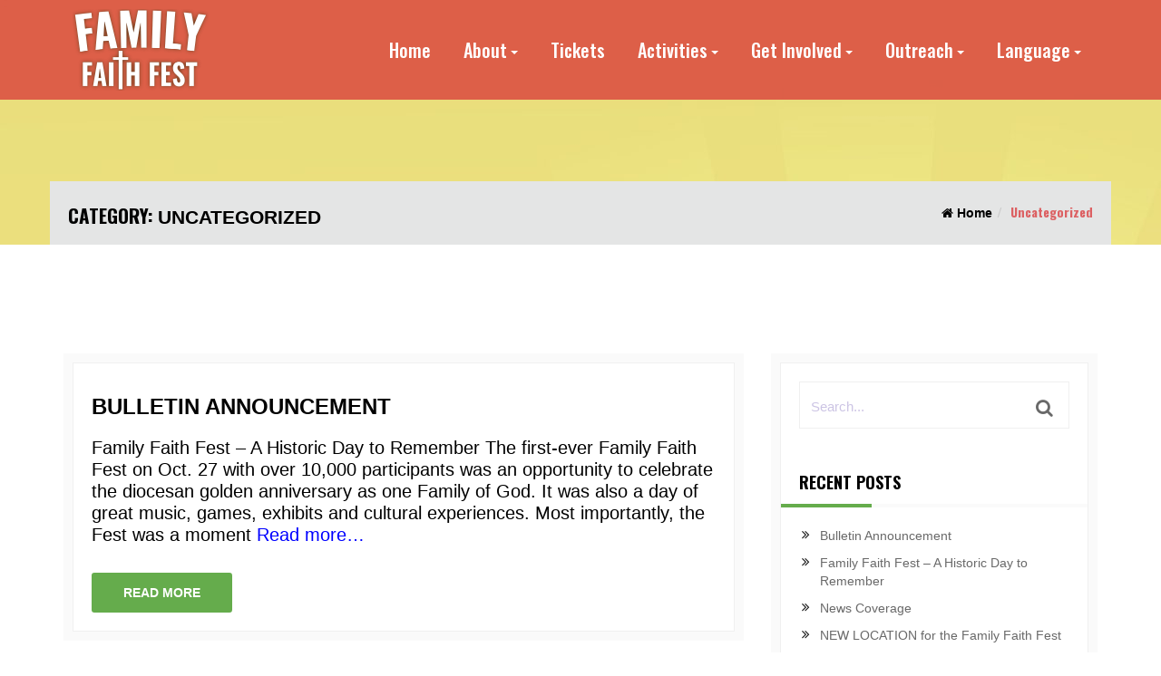

--- FILE ---
content_type: text/html; charset=UTF-8
request_url: https://familyfaithfest.org/category/uncategorized/
body_size: 86554
content:
<!doctype html>
<html lang="en-US">
<head>
	<meta name="viewport" content="width=device-width, initial-scale=1">
	<link rel="profile" href="http://gmpg.org/xfn/11">

	<title>Uncategorized &#8211; Family Faith Fest 2018</title>
<meta name='robots' content='max-image-preview:large' />
<link rel='dns-prefetch' href='//translate.google.com' />
<link rel='dns-prefetch' href='//maps.google.com' />
<link rel='dns-prefetch' href='//fonts.googleapis.com' />
<link rel="alternate" type="application/rss+xml" title="Family Faith Fest 2018 &raquo; Feed" href="https://familyfaithfest.org/feed/" />
<link rel="alternate" type="application/rss+xml" title="Family Faith Fest 2018 &raquo; Comments Feed" href="https://familyfaithfest.org/comments/feed/" />
<link rel="alternate" type="application/rss+xml" title="Family Faith Fest 2018 &raquo; Uncategorized Category Feed" href="https://familyfaithfest.org/category/uncategorized/feed/" />
<style id='wp-img-auto-sizes-contain-inline-css' type='text/css'>
img:is([sizes=auto i],[sizes^="auto," i]){contain-intrinsic-size:3000px 1500px}
/*# sourceURL=wp-img-auto-sizes-contain-inline-css */
</style>
<style id='wp-emoji-styles-inline-css' type='text/css'>

	img.wp-smiley, img.emoji {
		display: inline !important;
		border: none !important;
		box-shadow: none !important;
		height: 1em !important;
		width: 1em !important;
		margin: 0 0.07em !important;
		vertical-align: -0.1em !important;
		background: none !important;
		padding: 0 !important;
	}
/*# sourceURL=wp-emoji-styles-inline-css */
</style>
<link rel='stylesheet' id='wp-block-library-css' href='https://familyfaithfest.org/wp-includes/css/dist/block-library/style.min.css' type='text/css' media='all' />
<style id='global-styles-inline-css' type='text/css'>
:root{--wp--preset--aspect-ratio--square: 1;--wp--preset--aspect-ratio--4-3: 4/3;--wp--preset--aspect-ratio--3-4: 3/4;--wp--preset--aspect-ratio--3-2: 3/2;--wp--preset--aspect-ratio--2-3: 2/3;--wp--preset--aspect-ratio--16-9: 16/9;--wp--preset--aspect-ratio--9-16: 9/16;--wp--preset--color--black: #000000;--wp--preset--color--cyan-bluish-gray: #abb8c3;--wp--preset--color--white: #ffffff;--wp--preset--color--pale-pink: #f78da7;--wp--preset--color--vivid-red: #cf2e2e;--wp--preset--color--luminous-vivid-orange: #ff6900;--wp--preset--color--luminous-vivid-amber: #fcb900;--wp--preset--color--light-green-cyan: #7bdcb5;--wp--preset--color--vivid-green-cyan: #00d084;--wp--preset--color--pale-cyan-blue: #8ed1fc;--wp--preset--color--vivid-cyan-blue: #0693e3;--wp--preset--color--vivid-purple: #9b51e0;--wp--preset--color--strong-blue: #0073aa;--wp--preset--color--lighter-blue: #229fd8;--wp--preset--color--very-light-gray: #eee;--wp--preset--color--very-dark-gray: #444;--wp--preset--gradient--vivid-cyan-blue-to-vivid-purple: linear-gradient(135deg,rgb(6,147,227) 0%,rgb(155,81,224) 100%);--wp--preset--gradient--light-green-cyan-to-vivid-green-cyan: linear-gradient(135deg,rgb(122,220,180) 0%,rgb(0,208,130) 100%);--wp--preset--gradient--luminous-vivid-amber-to-luminous-vivid-orange: linear-gradient(135deg,rgb(252,185,0) 0%,rgb(255,105,0) 100%);--wp--preset--gradient--luminous-vivid-orange-to-vivid-red: linear-gradient(135deg,rgb(255,105,0) 0%,rgb(207,46,46) 100%);--wp--preset--gradient--very-light-gray-to-cyan-bluish-gray: linear-gradient(135deg,rgb(238,238,238) 0%,rgb(169,184,195) 100%);--wp--preset--gradient--cool-to-warm-spectrum: linear-gradient(135deg,rgb(74,234,220) 0%,rgb(151,120,209) 20%,rgb(207,42,186) 40%,rgb(238,44,130) 60%,rgb(251,105,98) 80%,rgb(254,248,76) 100%);--wp--preset--gradient--blush-light-purple: linear-gradient(135deg,rgb(255,206,236) 0%,rgb(152,150,240) 100%);--wp--preset--gradient--blush-bordeaux: linear-gradient(135deg,rgb(254,205,165) 0%,rgb(254,45,45) 50%,rgb(107,0,62) 100%);--wp--preset--gradient--luminous-dusk: linear-gradient(135deg,rgb(255,203,112) 0%,rgb(199,81,192) 50%,rgb(65,88,208) 100%);--wp--preset--gradient--pale-ocean: linear-gradient(135deg,rgb(255,245,203) 0%,rgb(182,227,212) 50%,rgb(51,167,181) 100%);--wp--preset--gradient--electric-grass: linear-gradient(135deg,rgb(202,248,128) 0%,rgb(113,206,126) 100%);--wp--preset--gradient--midnight: linear-gradient(135deg,rgb(2,3,129) 0%,rgb(40,116,252) 100%);--wp--preset--font-size--small: 12px;--wp--preset--font-size--medium: 20px;--wp--preset--font-size--large: 36px;--wp--preset--font-size--x-large: 42px;--wp--preset--font-size--regular: 16px;--wp--preset--font-size--larger: 50px;--wp--preset--spacing--20: 0.44rem;--wp--preset--spacing--30: 0.67rem;--wp--preset--spacing--40: 1rem;--wp--preset--spacing--50: 1.5rem;--wp--preset--spacing--60: 2.25rem;--wp--preset--spacing--70: 3.38rem;--wp--preset--spacing--80: 5.06rem;--wp--preset--shadow--natural: 6px 6px 9px rgba(0, 0, 0, 0.2);--wp--preset--shadow--deep: 12px 12px 50px rgba(0, 0, 0, 0.4);--wp--preset--shadow--sharp: 6px 6px 0px rgba(0, 0, 0, 0.2);--wp--preset--shadow--outlined: 6px 6px 0px -3px rgb(255, 255, 255), 6px 6px rgb(0, 0, 0);--wp--preset--shadow--crisp: 6px 6px 0px rgb(0, 0, 0);}:where(.is-layout-flex){gap: 0.5em;}:where(.is-layout-grid){gap: 0.5em;}body .is-layout-flex{display: flex;}.is-layout-flex{flex-wrap: wrap;align-items: center;}.is-layout-flex > :is(*, div){margin: 0;}body .is-layout-grid{display: grid;}.is-layout-grid > :is(*, div){margin: 0;}:where(.wp-block-columns.is-layout-flex){gap: 2em;}:where(.wp-block-columns.is-layout-grid){gap: 2em;}:where(.wp-block-post-template.is-layout-flex){gap: 1.25em;}:where(.wp-block-post-template.is-layout-grid){gap: 1.25em;}.has-black-color{color: var(--wp--preset--color--black) !important;}.has-cyan-bluish-gray-color{color: var(--wp--preset--color--cyan-bluish-gray) !important;}.has-white-color{color: var(--wp--preset--color--white) !important;}.has-pale-pink-color{color: var(--wp--preset--color--pale-pink) !important;}.has-vivid-red-color{color: var(--wp--preset--color--vivid-red) !important;}.has-luminous-vivid-orange-color{color: var(--wp--preset--color--luminous-vivid-orange) !important;}.has-luminous-vivid-amber-color{color: var(--wp--preset--color--luminous-vivid-amber) !important;}.has-light-green-cyan-color{color: var(--wp--preset--color--light-green-cyan) !important;}.has-vivid-green-cyan-color{color: var(--wp--preset--color--vivid-green-cyan) !important;}.has-pale-cyan-blue-color{color: var(--wp--preset--color--pale-cyan-blue) !important;}.has-vivid-cyan-blue-color{color: var(--wp--preset--color--vivid-cyan-blue) !important;}.has-vivid-purple-color{color: var(--wp--preset--color--vivid-purple) !important;}.has-black-background-color{background-color: var(--wp--preset--color--black) !important;}.has-cyan-bluish-gray-background-color{background-color: var(--wp--preset--color--cyan-bluish-gray) !important;}.has-white-background-color{background-color: var(--wp--preset--color--white) !important;}.has-pale-pink-background-color{background-color: var(--wp--preset--color--pale-pink) !important;}.has-vivid-red-background-color{background-color: var(--wp--preset--color--vivid-red) !important;}.has-luminous-vivid-orange-background-color{background-color: var(--wp--preset--color--luminous-vivid-orange) !important;}.has-luminous-vivid-amber-background-color{background-color: var(--wp--preset--color--luminous-vivid-amber) !important;}.has-light-green-cyan-background-color{background-color: var(--wp--preset--color--light-green-cyan) !important;}.has-vivid-green-cyan-background-color{background-color: var(--wp--preset--color--vivid-green-cyan) !important;}.has-pale-cyan-blue-background-color{background-color: var(--wp--preset--color--pale-cyan-blue) !important;}.has-vivid-cyan-blue-background-color{background-color: var(--wp--preset--color--vivid-cyan-blue) !important;}.has-vivid-purple-background-color{background-color: var(--wp--preset--color--vivid-purple) !important;}.has-black-border-color{border-color: var(--wp--preset--color--black) !important;}.has-cyan-bluish-gray-border-color{border-color: var(--wp--preset--color--cyan-bluish-gray) !important;}.has-white-border-color{border-color: var(--wp--preset--color--white) !important;}.has-pale-pink-border-color{border-color: var(--wp--preset--color--pale-pink) !important;}.has-vivid-red-border-color{border-color: var(--wp--preset--color--vivid-red) !important;}.has-luminous-vivid-orange-border-color{border-color: var(--wp--preset--color--luminous-vivid-orange) !important;}.has-luminous-vivid-amber-border-color{border-color: var(--wp--preset--color--luminous-vivid-amber) !important;}.has-light-green-cyan-border-color{border-color: var(--wp--preset--color--light-green-cyan) !important;}.has-vivid-green-cyan-border-color{border-color: var(--wp--preset--color--vivid-green-cyan) !important;}.has-pale-cyan-blue-border-color{border-color: var(--wp--preset--color--pale-cyan-blue) !important;}.has-vivid-cyan-blue-border-color{border-color: var(--wp--preset--color--vivid-cyan-blue) !important;}.has-vivid-purple-border-color{border-color: var(--wp--preset--color--vivid-purple) !important;}.has-vivid-cyan-blue-to-vivid-purple-gradient-background{background: var(--wp--preset--gradient--vivid-cyan-blue-to-vivid-purple) !important;}.has-light-green-cyan-to-vivid-green-cyan-gradient-background{background: var(--wp--preset--gradient--light-green-cyan-to-vivid-green-cyan) !important;}.has-luminous-vivid-amber-to-luminous-vivid-orange-gradient-background{background: var(--wp--preset--gradient--luminous-vivid-amber-to-luminous-vivid-orange) !important;}.has-luminous-vivid-orange-to-vivid-red-gradient-background{background: var(--wp--preset--gradient--luminous-vivid-orange-to-vivid-red) !important;}.has-very-light-gray-to-cyan-bluish-gray-gradient-background{background: var(--wp--preset--gradient--very-light-gray-to-cyan-bluish-gray) !important;}.has-cool-to-warm-spectrum-gradient-background{background: var(--wp--preset--gradient--cool-to-warm-spectrum) !important;}.has-blush-light-purple-gradient-background{background: var(--wp--preset--gradient--blush-light-purple) !important;}.has-blush-bordeaux-gradient-background{background: var(--wp--preset--gradient--blush-bordeaux) !important;}.has-luminous-dusk-gradient-background{background: var(--wp--preset--gradient--luminous-dusk) !important;}.has-pale-ocean-gradient-background{background: var(--wp--preset--gradient--pale-ocean) !important;}.has-electric-grass-gradient-background{background: var(--wp--preset--gradient--electric-grass) !important;}.has-midnight-gradient-background{background: var(--wp--preset--gradient--midnight) !important;}.has-small-font-size{font-size: var(--wp--preset--font-size--small) !important;}.has-medium-font-size{font-size: var(--wp--preset--font-size--medium) !important;}.has-large-font-size{font-size: var(--wp--preset--font-size--large) !important;}.has-x-large-font-size{font-size: var(--wp--preset--font-size--x-large) !important;}
/*# sourceURL=global-styles-inline-css */
</style>

<style id='classic-theme-styles-inline-css' type='text/css'>
/*! This file is auto-generated */
.wp-block-button__link{color:#fff;background-color:#32373c;border-radius:9999px;box-shadow:none;text-decoration:none;padding:calc(.667em + 2px) calc(1.333em + 2px);font-size:1.125em}.wp-block-file__button{background:#32373c;color:#fff;text-decoration:none}
/*# sourceURL=/wp-includes/css/classic-themes.min.css */
</style>
<link rel='stylesheet' id='wp-components-css' href='https://familyfaithfest.org/wp-includes/css/dist/components/style.min.css' type='text/css' media='all' />
<link rel='stylesheet' id='wp-preferences-css' href='https://familyfaithfest.org/wp-includes/css/dist/preferences/style.min.css' type='text/css' media='all' />
<link rel='stylesheet' id='wp-block-editor-css' href='https://familyfaithfest.org/wp-includes/css/dist/block-editor/style.min.css' type='text/css' media='all' />
<link rel='stylesheet' id='popup-maker-block-library-style-css' href='https://familyfaithfest.org/wp-content/plugins/popup-maker/dist/packages/block-library-style.css' type='text/css' media='all' />
<link rel='stylesheet' id='tfba_socialfeed_style-css' href='https://familyfaithfest.org/wp-content/plugins/arrow-twitter-feed/includes/../css/jquery.socialfeed.css' type='text/css' media='all' />
<link rel='stylesheet' id='contact-form-7-css' href='https://familyfaithfest.org/wp-content/plugins/contact-form-7/includes/css/styles.css' type='text/css' media='all' />
<style id='contact-form-7-inline-css' type='text/css'>
.wpcf7 .wpcf7-recaptcha iframe {margin-bottom: 0;}.wpcf7 .wpcf7-recaptcha[data-align="center"] > div {margin: 0 auto;}.wpcf7 .wpcf7-recaptcha[data-align="right"] > div {margin: 0 0 0 auto;}
/*# sourceURL=contact-form-7-inline-css */
</style>
<link rel='stylesheet' id='google-language-translator-css' href='https://familyfaithfest.org/wp-content/plugins/google-language-translator/css/style.css' type='text/css' media='' />
<link rel='stylesheet' id='big-event-css' href='https://familyfaithfest.org/wp-content/themes/big-event/style.css' type='text/css' media='all' />
<link rel='stylesheet' id='family-faith-fest-css' href='https://familyfaithfest.org/wp-content/themes/family-faith-fest/style.css' type='text/css' media='all' />
<style id='tnc_custom_css-inline-css' type='text/css'>

            .nginx-cache-btn.nginx-cache-off a { background-color: #d63638 !important; }
            .nginx-cache-btn.nginx-cache-on a { background-color: green !important; }
        
/*# sourceURL=tnc_custom_css-inline-css */
</style>
<link rel='stylesheet' id='popup-maker-site-css' href='//familyfaithfest.org/wp-content/uploads/pum/pum-site-styles.css?generated=1755175214&#038;ver=1.21.5' type='text/css' media='all' />
<link rel='stylesheet' id='big-event-extra-fonts-load-css' href='//fonts.googleapis.com/css?family=Oswald%3A400%2C500%2C600%2C700%2C900%26subset%3Dlatin%2Clatin-ext' type='text/css' media='all' />
<link rel='stylesheet' id='big-event-style-css' href='https://familyfaithfest.org/wp-content/themes/family-faith-fest/style.css' type='text/css' media='all' />
<link rel='stylesheet' id='bootstrap-css' href='https://familyfaithfest.org/wp-content/themes/big-event/assets/css/bootstrap.min.css' type='text/css' media='all' />
<link rel='stylesheet' id='font-awesome-css' href='https://familyfaithfest.org/wp-content/themes/big-event/assets/css/font-awesome.min.css' type='text/css' media='all' />
<link rel='stylesheet' id='flaticon-css' href='https://familyfaithfest.org/wp-content/themes/big-event/assets/flaticon/flaticon.css' type='text/css' media='all' />
<link rel='stylesheet' id='swiper-css' href='https://familyfaithfest.org/wp-content/themes/big-event/assets/css/swiper.min.css' type='text/css' media='all' />
<link rel='stylesheet' id='lightcase-css' href='https://familyfaithfest.org/wp-content/themes/big-event/assets/css/lightcase.css' type='text/css' media='all' />
<link rel='stylesheet' id='quick-view-css' href='https://familyfaithfest.org/wp-content/themes/big-event/assets/css/quick-view.css' type='text/css' media='all' />
<link rel='stylesheet' id='nstSlider-css' href='https://familyfaithfest.org/wp-content/themes/big-event/assets/css/jquery.nstSlider.css' type='text/css' media='all' />
<link rel='stylesheet' id='flexslider-css' href='https://familyfaithfest.org/wp-content/themes/big-event/assets/css/flexslider.css' type='text/css' media='all' />
<link rel='stylesheet' id='big-event-main-css' href='https://familyfaithfest.org/wp-content/themes/big-event/assets/css/style.css' type='text/css' media='all' />
<link rel='stylesheet' id='big-event-responsive-css' href='https://familyfaithfest.org/wp-content/themes/big-event/assets/css/responsive.css' type='text/css' media='all' />
<link rel='stylesheet' id='custom-style-css' href='https://familyfaithfest.org/wp-content/themes/big-event/assets/css/custom-style.css' type='text/css' media='all' />
<style id='custom-style-inline-css' type='text/css'>

			body,button,input,select,textarea,code,kbd,tt,var,samp,pre,button,button[disabled]:hover,button[disabled]:focus,input[type='button'],input[type='button'][disabled]:hover,input[type='button'][disabled]:focus,input[type='reset'],input[type='reset'][disabled]:hover,input[type='reset'][disabled]:focus,input[type='submit'],input[type='submit'][disabled]:hover,input[type='submit'][disabled]:focus {
				font-family: Oswald;
			}
			h1,h2,h3,h4,h5,h6{
				font-family: Oswald;
				font-style: normal;
                text-transform: 
			}
			.counter-15-10 span.counter{
				font-family: Oswald;
			}
			header .main-menu ul li a {
				font-family: Oswald;
				font-style: normal;
				text-transform: none
			}
		    .main-menu.menu-fixed,.mobile-menu-area,header .main-menu.transparent-menu .menu-button,header .main-menu.transparent-menu .menu-button:hover,.main-menu .header-mini-cart .woocommerce-mini-cart__buttons .wc-forward, .main-menu .header-mini-cart .woocommerce-mini-cart__buttons .wc-forward,.main-menu.transparent-menu .header-mini-cart .woocommerce-mini-cart__buttons .wc-forward, .main-menu .header-mini-cart .woocommerce-mini-cart__buttons .wc-forward:hover,.pagination-area .page-numbers li span,.page-numbers li a:hover ,.pricing.pricing-uhv .col-md-4 .pricing-item .pricing-header,.pricing.pricing-uhv .pricing-item:hover .pricing-button > a,.schedules-3.schedules-uhv .nav-tabs,.schedules-3.schedules-uhv .nav-tabs li a,.dark-overlay-left::after,.dark-layout .banner-seven-content .content h3,.dark-layout .banner-seven-content .event-info li,.dark-price.pricing .pricing-item .pricing-header .amount,.speakers-nine .speaker-item:hover .speaker-image,.home-blog-two .content > a,#scroll-top .newsletter,.esc-item .section-time p,.esc-item.right::before,.esc-item.left::before,.schedules .nav-tabs li a:hover,.schedules .nav-tabs li.active a:active,.schedules .nav-tabs li a:focus,.schedules .tab-content table th,.banner.banner-five .content-left::before,.banner.banner-five .content-right .clock-item span,.speakers-eleven .speaker-item:hover,.schedules-5 .nav-tabs li.active a,.banner-eleven .content-right .clock-item span,.pricing-eight .pricing-item:hover,.home-blog-eight .blog-item:hover,.get-touch .register-form input[type='submit'],.schedules-2.schedules-uhv .nav-tabs li a,.schedules-2.schedules-uhv .nav-tabs,.schedules.schedules-uhv .nav-tabs,.banner .content-right .default-button,.schedules .nav-tabs li.active a,.schedules-two .nav-tabs li a:before,.speakers-five .speaker-content,.speakers-seven .speaker-overlay,.speakers-six .speaker-content,.banner .content-left::before,.banner .content-right .clock-item span,.speakers .speaker-item .speaker-content .details,.pricing .col-md-4:nth-child(3) .pricing-item .pricing-header,.pricing .col-md-4:nth-child(6) .pricing-item .pricing-header,.pricing .col-md-4:nth-child(9) .pricing-item .pricing-header,.pricing .col-md-4:nth-child(3) .pricing-item .pricing-options p span,.pricing .col-md-4:nth-child(6) .pricing-item .pricing-options p span,.pricing .col-md-4:nth-child(9) .pricing-item .pricing-options p span,.speakers.speakers-two .speaker-item .speaker-content .icon,.pricing-two .col-md-4:nth-child(3) .pricing-item .pricing-button,.pricing-two .col-md-4:nth-child(6) .pricing-item .pricing-button,.pricing-two .col-md-4:nth-child(9) .pricing-item .pricing-button,.banner-three form .banner-submit,.pricing.pricing-uhv .col-md-4 .pricing-item:hover .pricing-button a,.schedules-17 .large-image,.schedules-17 .modal-content .close:after,.schedules-two .tab-content table tbody tr:hover,.pricing.pricing-eight .col-md-4 .pricing-item .pricing-options p span,.product .pro-button a:hover,.schedules-15 .col-md-4 .schedule-item .schedule-item-head,.fs-thumb .fs-date,.uc-show-list .uc-show-item .uc-show-content .uc-show-date,.uc-show-list .uc-show-item .uc-show-button a.custom-btn,.uc-event-live-info-section .button-group a.ticket,.uc-event-live-info-section .button-group a.details:hover,.speakers-eleven.seccolor .speaker-item:hover,.header-style-9,header .main-menu .menuV9 .menu_cart > span,.ticket-section .festival-button,.event-date,.footer-section,header.header-style-9 .main-menu,.banner-content .search-box,.header-1 .newsletter .mailpoet_paragraph .mailpoet_submit,.header-2 .newsletter .mailpoet_paragraph .mailpoet_submit,.contact .contact-form .contact-submit,.comment-form .comment-submit,
		    	header.header-10 .main-menu::after,
		    	header.header-10 .main-menu .menu_cart .item-counter,
		    	header.header-10 .main-menu .menu-button,
		    	.banner-11 .left-content .custom-btn,
		    	.home-blog-10 .blog-content .content-part .default-button,
		    	.newsletter form input:first-child,
		    	header.header-dark .main-menu .menu_cart .item-counter,		    	.newsletter-15-10 .widget_mailpoet_form.sidebar-item .mailpoet_submit,
		    	.newsletter-15-10 .widget_mailpoet_form.sidebar-item .mailpoet_submit:hover,
		    	.pricing-15-10 .ticket-info-item .custom-btn:hover,
		    	.ticket-info-15-10 form .banner-submit:hover{
		        background-color: rgba(217,52,55,0.75);
		    }
		    }
		    .main-menu.menu-fixed.transparent-menu {
		        background: rgba(217,52,55,0.75);
		    }
		    header.header-1.header-dark .main-menu .menu-button{
		    	background-color: rgba(217,52,55,0.75) !important;
		    }

		    .main-menu.menu-fixed.menu-background-bg {
		        background: rgba(217,52,55,0.75);
		    }
		    .main-menu.menu-fixed #bs-example-navbar-collapse-1 #menu-primary-menu li ul.dropdown-menu,.navbar-right .dropdown-menu {
		        background: rgba(217,52,55,0.75);
		    }
		    .newsletter {
		    	background: rgba(217,52,55,0.75);
		    }
		    a:focus,a:hover,.countdown-box .countdown .clock-item .count-number,.schedules-4 .schedule-item .schedule-heading .speaker-name h6,.schedule-content .venue,.page-numbers li a,.speakers.speakers-eight .speaker-item .speaker-content h4 a:hover,.schedules-2.schedules-uhv .nav-tabs li.active a,.schedule-list .schedule-heading .hall,.home-blog-six .blog-item .content h4 a:hover, .home-blog-six .blog-item .content h4 a:focus,.dark-layout .banner-seven-content .content ul li span,.dark-price.pricing .pricing-item .pricing-header .name,.post-meta li a:hover, .post-meta li a:focus,.speakers-nine .speaker-content .name a:hover,.home-blog-two .post-meta li:first-child a span,.banner-ten .content-left h2,.banner-ten .content-left ul li i,.dark-layout .play,.speakers-ten .speaker-item:hover .speaker-content h4 a,.banner-ten .content-right h2,.dark-layout .schedules-3.schedules-uhv .nav-tabs li.active a,.schedules-5 .nav-tabs li a,.banner-eleven .content-left .day-counter .counter,.banner-eleven .content-left .day-counter .years,.pricing-eight .pricing-item .pricing-header .amount, .pricing-eight .pricing-item .pricing-header .name,header .main-menu ul li ul li > a:hover, header .main-menu ul li ul li > a:focus, header .main-menu ul li ul li.active > a, header .main-menu ul li ul li.active > a:hover,.main-menu ul.dropdown-menu li.current-menu-ancestor > a,.speakers-three .speaker-item:hover .speaker-content h4 a,.schedules .nav-tabs li a,.schedules-17 .nav-tabs li.active a,.speakers .speaker-item .speaker-content .icon,.pricing .col-md-4:nth-child(3) .pricing-item .pricing-button a,
.pricing .col-md-4:nth-child(6) .pricing-item .pricing-button a, .pricing .col-md-4:nth-child(9) .pricing-item .pricing-button a,.pricing.pricing-uhv .col-md-4 .pricing-item .pricing-button a,.banner-six .banner-six-left p,.banner-nine a,.schedules-seven .tab-content table th,.schedules-seven .tab-content table td:hover,.schedules.schedules-uhv.schedules-17  .nav-tabs li.active a,.schedules .tab-content table td:hover,.schedules-six .tab-content table td:nth-child(1) span,.product .product-header .icon .grid-active, .product .product-header .icon span:hover, .product .product-header .icon .grid-active, .product .product-header .icon .list-active,.fs-content h5 > a:hover,.uc-event-live-info-section .countdown .clock-item .count-number,.event-single .tabs-menu li a:hover, .event-single .tabs-menu li.active a:focus, .event-single .tabs-menu li.active a,.ticket-section .ticket-item h2,.ticket-section .ticket-item-list li i,header .main-menu .menuV9 ul.navbar-nav li ul li > a:hover,.time-location li span,.organizer-intro .organizer-name,.ticket-price,header .main-menu .menuV9 ul.navbar-nav li ul li.active > a,.breadcrumb li span,
.banner-11 .be_countdown li .count-number.days,
.els-heading h6{
		    	color: rgba(217,52,55,0.75);
		    }
            .pagination-area .page-numbers li span,.page-numbers li a, .page-numbers li span,.page-numbers li a:hover ,.pricing.pricing-uhv .pricing-item:hover .pricing-button > a,.pricing.pricing-uhv .pricing-item .pricing-button a,.schedules .nav-tabs li a:hover, .schedules .nav-tabs li a:focus,.schedules .nav-tabs li:last-child.active a,.schedules .nav-tabs li.active a,.product .pro-button a,.product .pro-button a:hover,.uc-event-live-info-section .button-group a.details:hover{
                border-color: rgba(217,52,55,0.75);
            }
            .speakers.speakers-eight.newyear .speaker-image:after,.speakers.speakers-eight .speaker-image:after {
                border-color: rgba(217,52,55,0.75) transparent;
            }
            .esc-item.right .section-time p::after {
                border-left: 8px solid rgba(217,52,55,0.75);
            }
            .esc-item.left .section-time p::after{
                border-right: 8px solid rgba(217,52,55,0.75);
            }
            .pricing-two .col-md-4:nth-child(3) .pricing-item .pricing-options,
            .pricing-two .col-md-4:nth-child(6) .pricing-item .pricing-options,
            .pricing-two .col-md-4:nth-child(9) .pricing-item .pricing-options {
                border-left: 10px solid rgba(217,52,55,0.75);
                border-right: 10px solid rgba(217,52,55,0.75);
            }
            .fs-content .custom-btn,.uc-event-live-info-section .button-group a.ticket{
                border: 2px solid rgba(217,52,55,0.75);
            }
            header.header-10 .main-menu{
                border-bottom: 2px solid rgba(217,52,55,0.75);
            }
            
            .speakers-eleven.seccolor .speaker-item,.header-3 .newsletter,.header-3 .newsletter .mailpoet_paragraph .mailpoet_submit,.events-type-list li a:hover, .events-type-list li a:focus, .events-type-list li a:active,.events-type-list li.active a,.event-item .event-date-inner,.ticket-section .col-ticket:nth-child(2) .festival-button, .ticket-section .col-ticket:nth-child(3) .festival-button,.event-date-inner span::after,.banner-content .search-box form .search-submit{
                background-color: ;
            }
            .header .main-menu .menuV9 .menu_cart > span,.banner-search .content h1,.ticket-section .col-ticket:nth-child(2) .ticket-item h2, .ticket-section .col-ticket:nth-child(3) .ticket-item h2,.ticket-section .col-ticket:nth-child(2) .ticket-item-list li i, .ticket-section .col-ticket:nth-child(3) .ticket-item-list li i,.quote-icon,.member-content h4,.header-top-right a span, .header-top-right a span:hover,.header-top-left p span{
                color: ;
            }
            .member-thumb-inner,.quote-icon,.header-3 .newsletter .mailpoet_paragraph .mailpoet_submit{
                border-color: ; 
            }
		
/*# sourceURL=custom-style-inline-css */
</style>
<link rel='stylesheet' id='the-grid-css' href='https://familyfaithfest.org/wp-content/plugins/the-grid/frontend/assets/css/the-grid.min.css' type='text/css' media='all' />
<style id='the-grid-inline-css' type='text/css'>
.tolb-holder{background:#4e9391}.tolb-holder .tolb-close,.tolb-holder .tolb-title,.tolb-holder .tolb-counter,.tolb-holder .tolb-next i,.tolb-holder .tolb-prev i{color:#ffffff}.tolb-holder .tolb-load{border-color:rgba(1,0,0,0.2);border-left:3px solid #ffffff}
.to-heart-icon,.to-heart-icon svg,.to-post-like,.to-post-like .to-like-count{position:relative;display:inline-block}.to-post-like{width:auto;cursor:pointer;font-weight:400}.to-heart-icon{float:left;margin:0 4px 0 0}.to-heart-icon svg{overflow:visible;width:15px;height:14px}.to-heart-icon g{-webkit-transform:scale(1);transform:scale(1)}.to-heart-icon path{-webkit-transform:scale(1);transform:scale(1);transition:fill .4s ease,stroke .4s ease}.no-liked .to-heart-icon path{fill:#999;stroke:#999}.empty-heart .to-heart-icon path{fill:transparent!important;stroke:#999}.liked .to-heart-icon path,.to-heart-icon svg:hover path{fill:#ff6863!important;stroke:#ff6863!important}@keyframes heartBeat{0%{transform:scale(1)}20%{transform:scale(.8)}30%{transform:scale(.95)}45%{transform:scale(.75)}50%{transform:scale(.85)}100%{transform:scale(.9)}}@-webkit-keyframes heartBeat{0%,100%,50%{-webkit-transform:scale(1)}20%{-webkit-transform:scale(.8)}30%{-webkit-transform:scale(.95)}45%{-webkit-transform:scale(.75)}}.heart-pulse g{-webkit-animation-name:heartBeat;animation-name:heartBeat;-webkit-animation-duration:1s;animation-duration:1s;-webkit-animation-iteration-count:infinite;animation-iteration-count:infinite;-webkit-transform-origin:50% 50%;transform-origin:50% 50%}.to-post-like a{color:inherit!important;fill:inherit!important;stroke:inherit!important}
/*# sourceURL=the-grid-inline-css */
</style>
<script type="text/javascript" src="https://familyfaithfest.org/wp-includes/js/jquery/jquery.min.js" id="jquery-core-js"></script>
<script type="text/javascript" src="https://familyfaithfest.org/wp-includes/js/jquery/jquery-migrate.min.js" id="jquery-migrate-js"></script>
<script type="text/javascript" src="https://familyfaithfest.org/wp-content/plugins/arrow-twitter-feed/includes/../bower_components/codebird-js/codebird.js" id="tfba_codebird-js"></script>
<script type="text/javascript" src="https://familyfaithfest.org/wp-content/plugins/arrow-twitter-feed/includes/../bower_components/doT/doT.min.js" id="tfba_doT-js"></script>
<script type="text/javascript" src="https://familyfaithfest.org/wp-content/plugins/arrow-twitter-feed/includes/../bower_components/moment/min/moment.min.js" id="tfba_moment-js"></script>
<script type="text/javascript" src="https://familyfaithfest.org/wp-content/plugins/arrow-twitter-feed/includes/../js/jquery.socialfeed.js" id="tfba_socialfeed-js"></script>
<script></script><link rel="https://api.w.org/" href="https://familyfaithfest.org/wp-json/" /><link rel="alternate" title="JSON" type="application/json" href="https://familyfaithfest.org/wp-json/wp/v2/categories/1" /><link rel="EditURI" type="application/rsd+xml" title="RSD" href="https://familyfaithfest.org/xmlrpc.php?rsd" />
<meta name="generator" content="WordPress 6.9" />
<style>p.hello{font-size:12px;color:darkgray;}#google_language_translator,#flags{text-align:left;}#google_language_translator{clear:both;}#flags{width:165px;}#flags a{display:inline-block;margin-right:2px;}#google_language_translator a{display:none!important;}div.skiptranslate.goog-te-gadget{display:inline!important;}.goog-te-gadget{color:transparent!important;}.goog-te-gadget{font-size:0px!important;}.goog-branding{display:none;}.goog-tooltip{display: none!important;}.goog-tooltip:hover{display: none!important;}.goog-text-highlight{background-color:transparent!important;border:none!important;box-shadow:none!important;}#google_language_translator{display:none;}#google_language_translator select.goog-te-combo{color:#32373c;}div.skiptranslate{display:none!important;}body{top:0px!important;}#goog-gt-{display:none!important;}font font{background-color:transparent!important;box-shadow:none!important;position:initial!important;}#glt-translate-trigger > span{color:#ffffff;}#glt-translate-trigger{background:#f89406;}</style><meta name="et-api-version" content="v1"><meta name="et-api-origin" content="https://familyfaithfest.org"><link rel="https://theeventscalendar.com/" href="https://familyfaithfest.org/wp-json/tribe/tickets/v1/" /><!-- Analytics by WP Statistics - https://wp-statistics.com -->
        <style>
        tr.tribe-tickets-meta-row {
		display: table-row !important;
	}
        </style>
	<script>
		jQuery(document).ready( function () {
			jQuery( 'input.tribe-ticket-quantity' ).val( 1 );
			/*jQuery(".tribe-button--rsvp").click(function(){
				jQuery(".tribe-button--rsvp").off("click");
			});*/
			jQuery(".tribe-button--rsvp").off("click");
			jQuery(".tribe-button").off("click");
		});
	</script>
	<meta name="generator" content="Powered by WPBakery Page Builder - drag and drop page builder for WordPress."/>
	<style type="text/css">
			.site-title a,
		.site-description {
			color: #323932;
		}
		</style>
	<noscript><style> .wpb_animate_when_almost_visible { opacity: 1; }</style></noscript></head>

<body class="archive category category-uncategorized category-1 wp-embed-responsive wp-theme-big-event wp-child-theme-family-faith-fest tribe-no-js group-blog hfeed header- wpb-js-composer js-comp-ver-8.7.2 vc_responsive tribe-theme-big-event"  >
    <div class="body-wrapper">
    <div class="mobile-menu-area">
        <div class="close">
            <i class="fa fa-close"></i>
        </div>
    	<div class="mobile-menu">
    		<ul id="menu-main-menu" class="m-menu"><li id="menu-item-232" class="menu-item menu-item-type-post_type menu-item-object-page menu-item-home menu-item-232"><a href="https://familyfaithfest.org/">Home</a></li>
<li id="menu-item-477" class="menu-item menu-item-type-custom menu-item-object-custom menu-item-has-children menu-item-477"><a href="#">About</a>
<ul class="sub-menu">
	<li id="menu-item-233" class="menu-item menu-item-type-post_type menu-item-object-page menu-item-233"><a href="https://familyfaithfest.org/about/">Family Faith Fest</a></li>
	<li id="menu-item-485" class="menu-item menu-item-type-post_type menu-item-object-page menu-item-485"><a href="https://familyfaithfest.org/locations-and-parking/">Location and Parking</a></li>
	<li id="menu-item-1295" class="menu-item menu-item-type-post_type menu-item-object-page menu-item-1295"><a href="https://familyfaithfest.org/bus-transportation/">Bus Transportation</a></li>
	<li id="menu-item-549" class="menu-item menu-item-type-post_type menu-item-object-page menu-item-549"><a href="https://familyfaithfest.org/faq/">FAQ</a></li>
	<li id="menu-item-479" class="menu-item menu-item-type-post_type menu-item-object-page menu-item-479"><a href="https://familyfaithfest.org/contact-us/">Contact Us</a></li>
	<li id="menu-item-480" class="menu-item menu-item-type-post_type menu-item-object-page menu-item-480"><a href="https://familyfaithfest.org/our-team/">Our Team</a></li>
	<li id="menu-item-481" class="menu-item menu-item-type-post_type menu-item-object-page menu-item-481"><a href="https://familyfaithfest.org/videos/">Videos</a></li>
</ul>
</li>
<li id="menu-item-474" class="menu-item menu-item-type-post_type menu-item-object-page menu-item-474"><a href="https://familyfaithfest.org/tickets/">Tickets</a></li>
<li id="menu-item-475" class="menu-item menu-item-type-custom menu-item-object-custom menu-item-has-children menu-item-475"><a href="#">Activities</a>
<ul class="sub-menu">
	<li id="menu-item-483" class="menu-item menu-item-type-post_type menu-item-object-page menu-item-483"><a href="https://familyfaithfest.org/entertainment/">Entertainment</a></li>
	<li id="menu-item-484" class="menu-item menu-item-type-post_type menu-item-object-page menu-item-484"><a href="https://familyfaithfest.org/faith/">Faith Village</a></li>
	<li id="menu-item-712" class="menu-item menu-item-type-post_type menu-item-object-page menu-item-712"><a href="https://familyfaithfest.org/ministry-village/">Ministry Village</a></li>
	<li id="menu-item-718" class="menu-item menu-item-type-post_type menu-item-object-page menu-item-718"><a href="https://familyfaithfest.org/kids-kingdom/">Kid&#8217;s Kingdom</a></li>
	<li id="menu-item-717" class="menu-item menu-item-type-post_type menu-item-object-page menu-item-717"><a href="https://familyfaithfest.org/teen-zone/">Teen Zone</a></li>
	<li id="menu-item-713" class="menu-item menu-item-type-post_type menu-item-object-page menu-item-713"><a href="https://familyfaithfest.org/education-village/">Education Village</a></li>
	<li id="menu-item-716" class="menu-item menu-item-type-post_type menu-item-object-page menu-item-716"><a href="https://familyfaithfest.org/market-village/">Market Village</a></li>
	<li id="menu-item-715" class="menu-item menu-item-type-post_type menu-item-object-page menu-item-715"><a href="https://familyfaithfest.org/baycare-health-village/">BayCare Health Village</a></li>
	<li id="menu-item-714" class="menu-item menu-item-type-post_type menu-item-object-page menu-item-714"><a href="https://familyfaithfest.org/food-village/">Food Village</a></li>
	<li id="menu-item-486" class="menu-item menu-item-type-post_type menu-item-object-page menu-item-486"><a href="https://familyfaithfest.org/schedule-2/">Schedule</a></li>
</ul>
</li>
<li id="menu-item-476" class="menu-item menu-item-type-custom menu-item-object-custom menu-item-has-children menu-item-476"><a href="#">Get Involved</a>
<ul class="sub-menu">
	<li id="menu-item-490" class="menu-item menu-item-type-post_type menu-item-object-page menu-item-490"><a href="https://familyfaithfest.org/help-us-spread-the-word/">Help Us Spread the Word</a></li>
	<li id="menu-item-491" class="menu-item menu-item-type-post_type menu-item-object-page menu-item-has-children menu-item-491"><a href="https://familyfaithfest.org/volunteer/">Volunteer</a>
	<ul class="sub-menu">
		<li id="menu-item-3407" class="menu-item menu-item-type-post_type menu-item-object-page menu-item-3407"><a href="https://familyfaithfest.org/volunteer-information/">Volunteer Information</a></li>
		<li id="menu-item-4131" class="menu-item menu-item-type-post_type menu-item-object-page menu-item-4131"><a href="https://familyfaithfest.org/informacion-para-los-voluntarios/">Información para los voluntarios</a></li>
	</ul>
</li>
	<li id="menu-item-487" class="menu-item menu-item-type-post_type menu-item-object-page menu-item-487"><a href="https://familyfaithfest.org/become-a-sponsor/">Become a Sponsor</a></li>
	<li id="menu-item-488" class="menu-item menu-item-type-post_type menu-item-object-page menu-item-488"><a href="https://familyfaithfest.org/become-a-vendor/">Become a Vendor</a></li>
	<li id="menu-item-489" class="menu-item menu-item-type-post_type menu-item-object-page menu-item-489"><a href="https://familyfaithfest.org/donate/">Donate</a></li>
</ul>
</li>
<li id="menu-item-478" class="menu-item menu-item-type-custom menu-item-object-custom menu-item-has-children menu-item-478"><a href="#">Outreach</a>
<ul class="sub-menu">
	<li id="menu-item-492" class="menu-item menu-item-type-post_type menu-item-object-page menu-item-492"><a href="https://familyfaithfest.org/help-the-hungry-and-homeless/">Help the Hungry and Homeless</a></li>
</ul>
</li>
<li id="menu-item-402" class="menu-item menu-item-type-custom menu-item-object-custom menu-item-has-children menu-item-402"><a href="#">Language</a>
<ul class="sub-menu">
	<li id="menu-item-403" class="menu-item menu-item-type-custom menu-item-object-custom menu-item-403"><a href='#' class='nturl notranslate es Spanish single-language flag' title='Spanish'>Español</a></li>
	<li id="menu-item-404" class="menu-item menu-item-type-custom menu-item-object-custom menu-item-404"><a href='#' class='nturl notranslate en united-states single-language flag' title='English'>English</a></li>
	<li id="menu-item-405" class="menu-item menu-item-type-custom menu-item-object-custom menu-item-405"><a href='#' class='nturl notranslate fr French single-language flag' title='French'>Français</a></li>
	<li id="menu-item-406" class="menu-item menu-item-type-custom menu-item-object-custom menu-item-406"><a href='#' class='nturl notranslate vi Vietnamese single-language flag' title='Vietnamese'>Tiếng Việt</a></li>
	<li id="menu-item-407" class="menu-item menu-item-type-custom menu-item-object-custom menu-item-407"><a href='#' class='nturl notranslate tl Filipino single-language flag' title='Filipino'>Filipino</a></li>
	<li id="menu-item-408" class="menu-item menu-item-type-custom menu-item-object-custom menu-item-408"><a href='#' class='nturl notranslate pl Polish single-language flag' title='Polish'>Polski</a></li>
	<li id="menu-item-409" class="menu-item menu-item-type-custom menu-item-object-custom menu-item-409"><a href='#' class='nturl notranslate it Italian single-language flag' title='Italian'>Italiano</a></li>
	<li id="menu-item-410" class="menu-item menu-item-type-custom menu-item-object-custom menu-item-410"><a href='#' class='nturl notranslate ko Korean single-language flag' title='Korean'>한국의</a></li>
	<li id="menu-item-411" class="menu-item menu-item-type-custom menu-item-object-custom menu-item-411"><a href='#' class='nturl notranslate pt Portuguese single-language flag' title='Portuguese'>Português</a></li>
	<li id="menu-item-3176" class="menu-item menu-item-type-post_type menu-item-object-page menu-item-3176"><a href="https://familyfaithfest.org/google-translate-disclaimer/">Disclaimer</a></li>
</ul>
</li>
</ul>    		
    	</div>
                
    </div>
        <header class="header-no-margin header-transparent">
      <nav class="main-menu menu-fixed transparent-menu" role="navigation">
        <div class="container">
          <!-- Brand and toggle get grouped for better mobile display -->
          <div class="navbar-header ryan">
            <button type="button" class="navbar-toggle collapsed" data-toggle="collapse" data-target="#bs-example-navbar-collapse-1" aria-expanded="false">
              <span class="sr-only">Toggle navigation</span>
              <span class="icon-bar"></span>
              <span class="icon-bar"></span>
              <span class="icon-bar"></span>
            </button>
            <a class="navbar-brand" href="https://familyfaithfest.org/"><img src="https://familyfaithfest.org/wp-content/uploads/fff-logo-small-1.png" alt="logo" class="img-responsive"></a>            
          </div>

          <div class="collapse navbar-collapse" id="bs-example-navbar-collapse-1">

            <ul id="menu-main-menu-1" class="nav navbar-nav navbar-right"><li class="menu-item menu-item-type-post_type menu-item-object-page menu-item-home menu-item-232"><a href="https://familyfaithfest.org/">Home</a></li>
<li class="menu-item menu-item-type-custom menu-item-object-custom menu-item-has-children menu-item-477 dropdown"><a href="#" class="dropdown-toggle" aria-haspopup="true">About<span class="caret"></span></a>
<ul role="menu" class=" dropdown-menu sub-menu menu-sub-content">
	<li class="menu-item menu-item-type-post_type menu-item-object-page menu-item-233"><a href="https://familyfaithfest.org/about/">Family Faith Fest</a></li>
	<li class="menu-item menu-item-type-post_type menu-item-object-page menu-item-485"><a href="https://familyfaithfest.org/locations-and-parking/">Location and Parking</a></li>
	<li class="menu-item menu-item-type-post_type menu-item-object-page menu-item-1295"><a href="https://familyfaithfest.org/bus-transportation/">Bus Transportation</a></li>
	<li class="menu-item menu-item-type-post_type menu-item-object-page menu-item-549"><a href="https://familyfaithfest.org/faq/">FAQ</a></li>
	<li class="menu-item menu-item-type-post_type menu-item-object-page menu-item-479"><a href="https://familyfaithfest.org/contact-us/">Contact Us</a></li>
	<li class="menu-item menu-item-type-post_type menu-item-object-page menu-item-480"><a href="https://familyfaithfest.org/our-team/">Our Team</a></li>
	<li class="menu-item menu-item-type-post_type menu-item-object-page menu-item-481"><a href="https://familyfaithfest.org/videos/">Videos</a></li>
</ul>
</li>
<li class="menu-item menu-item-type-post_type menu-item-object-page menu-item-474"><a href="https://familyfaithfest.org/tickets/">Tickets</a></li>
<li class="menu-item menu-item-type-custom menu-item-object-custom menu-item-has-children menu-item-475 dropdown"><a href="#" class="dropdown-toggle" aria-haspopup="true">Activities<span class="caret"></span></a>
<ul role="menu" class=" dropdown-menu sub-menu menu-sub-content">
	<li class="menu-item menu-item-type-post_type menu-item-object-page menu-item-483"><a href="https://familyfaithfest.org/entertainment/">Entertainment</a></li>
	<li class="menu-item menu-item-type-post_type menu-item-object-page menu-item-484"><a href="https://familyfaithfest.org/faith/">Faith Village</a></li>
	<li class="menu-item menu-item-type-post_type menu-item-object-page menu-item-712"><a href="https://familyfaithfest.org/ministry-village/">Ministry Village</a></li>
	<li class="menu-item menu-item-type-post_type menu-item-object-page menu-item-718"><a href="https://familyfaithfest.org/kids-kingdom/">Kid&#8217;s Kingdom</a></li>
	<li class="menu-item menu-item-type-post_type menu-item-object-page menu-item-717"><a href="https://familyfaithfest.org/teen-zone/">Teen Zone</a></li>
	<li class="menu-item menu-item-type-post_type menu-item-object-page menu-item-713"><a href="https://familyfaithfest.org/education-village/">Education Village</a></li>
	<li class="menu-item menu-item-type-post_type menu-item-object-page menu-item-716"><a href="https://familyfaithfest.org/market-village/">Market Village</a></li>
	<li class="menu-item menu-item-type-post_type menu-item-object-page menu-item-715"><a href="https://familyfaithfest.org/baycare-health-village/">BayCare Health Village</a></li>
	<li class="menu-item menu-item-type-post_type menu-item-object-page menu-item-714"><a href="https://familyfaithfest.org/food-village/">Food Village</a></li>
	<li class="menu-item menu-item-type-post_type menu-item-object-page menu-item-486"><a href="https://familyfaithfest.org/schedule-2/">Schedule</a></li>
</ul>
</li>
<li class="menu-item menu-item-type-custom menu-item-object-custom menu-item-has-children menu-item-476 dropdown"><a href="#" class="dropdown-toggle" aria-haspopup="true">Get Involved<span class="caret"></span></a>
<ul role="menu" class=" dropdown-menu sub-menu menu-sub-content">
	<li class="menu-item menu-item-type-post_type menu-item-object-page menu-item-490"><a href="https://familyfaithfest.org/help-us-spread-the-word/">Help Us Spread the Word</a></li>
	<li class="menu-item menu-item-type-post_type menu-item-object-page menu-item-has-children menu-item-491 dropdown"><a href="https://familyfaithfest.org/volunteer/" class="dropdown-toggle" aria-haspopup="true">Volunteer<span class="caret"></span></a>
	<ul role="menu" class=" dropdown-menu sub-menu menu-sub-content">
		<li class="menu-item menu-item-type-post_type menu-item-object-page menu-item-3407"><a href="https://familyfaithfest.org/volunteer-information/">Volunteer Information</a></li>
		<li class="menu-item menu-item-type-post_type menu-item-object-page menu-item-4131"><a href="https://familyfaithfest.org/informacion-para-los-voluntarios/">Información para los voluntarios</a></li>
	</ul>
</li>
	<li class="menu-item menu-item-type-post_type menu-item-object-page menu-item-487"><a href="https://familyfaithfest.org/become-a-sponsor/">Become a Sponsor</a></li>
	<li class="menu-item menu-item-type-post_type menu-item-object-page menu-item-488"><a href="https://familyfaithfest.org/become-a-vendor/">Become a Vendor</a></li>
	<li class="menu-item menu-item-type-post_type menu-item-object-page menu-item-489"><a href="https://familyfaithfest.org/donate/">Donate</a></li>
</ul>
</li>
<li class="menu-item menu-item-type-custom menu-item-object-custom menu-item-has-children menu-item-478 dropdown"><a href="#" class="dropdown-toggle" aria-haspopup="true">Outreach<span class="caret"></span></a>
<ul role="menu" class=" dropdown-menu sub-menu menu-sub-content">
	<li class="menu-item menu-item-type-post_type menu-item-object-page menu-item-492"><a href="https://familyfaithfest.org/help-the-hungry-and-homeless/">Help the Hungry and Homeless</a></li>
</ul>
</li>
<li class="menu-item menu-item-type-custom menu-item-object-custom menu-item-has-children menu-item-402 dropdown"><a href="#" class="dropdown-toggle" aria-haspopup="true">Language<span class="caret"></span></a>
<ul role="menu" class=" dropdown-menu sub-menu menu-sub-content">
	<li class="menu-item menu-item-type-custom menu-item-object-custom menu-item-403"><a href='#' class='nturl notranslate es Spanish single-language flag' title='Spanish'>Español</a></li>
	<li class="menu-item menu-item-type-custom menu-item-object-custom menu-item-404"><a href='#' class='nturl notranslate en united-states single-language flag' title='English'>English</a></li>
	<li class="menu-item menu-item-type-custom menu-item-object-custom menu-item-405"><a href='#' class='nturl notranslate fr French single-language flag' title='French'>Français</a></li>
	<li class="menu-item menu-item-type-custom menu-item-object-custom menu-item-406"><a href='#' class='nturl notranslate vi Vietnamese single-language flag' title='Vietnamese'>Tiếng Việt</a></li>
	<li class="menu-item menu-item-type-custom menu-item-object-custom menu-item-407"><a href='#' class='nturl notranslate tl Filipino single-language flag' title='Filipino'>Filipino</a></li>
	<li class="menu-item menu-item-type-custom menu-item-object-custom menu-item-408"><a href='#' class='nturl notranslate pl Polish single-language flag' title='Polish'>Polski</a></li>
	<li class="menu-item menu-item-type-custom menu-item-object-custom menu-item-409"><a href='#' class='nturl notranslate it Italian single-language flag' title='Italian'>Italiano</a></li>
	<li class="menu-item menu-item-type-custom menu-item-object-custom menu-item-410"><a href='#' class='nturl notranslate ko Korean single-language flag' title='Korean'>한국의</a></li>
	<li class="menu-item menu-item-type-custom menu-item-object-custom menu-item-411"><a href='#' class='nturl notranslate pt Portuguese single-language flag' title='Portuguese'>Português</a></li>
	<li class="menu-item menu-item-type-post_type menu-item-object-page menu-item-3176"><a href="https://familyfaithfest.org/google-translate-disclaimer/">Disclaimer</a></li>
</ul>
</li>
</ul>          </div><!-- /.navbar-collapse -->
        </div><!-- /.container -->
      </nav>
    </header>


<!-- page-header start here -->
<div class="page-header  default-page-header" style="background-image: url(https://familyfaithfest.org/wp-content/uploads/GoldSunburst.jpg)">

  <div class="container">
    <div class="row">
        <div class="content">
                      <h4>
              Category: <span>Uncategorized</span>            </h4>
                        <ul id="breadcrumbs" class="breadcrumb "><li class="item-home"><a class="bread-link bread-home" href="https://familyfaithfest.org" title="Home"><i class="fa fa-home" aria-hidden="true"></i> Home</a></li><li class="item-current item-cat"><span class="bread-current bread-cat">Uncategorized</span></li></ul>        </div>
    </div>
  </div><!-- container -->
</div><!-- page header -->
<!-- page-header end here -->

	<section class="blog-page padding-120">
		<div class="container">
			<div class="row">
				<div class="col-md-8 col-sm-12 col-xs-12">

					

<div id="post-12867" class="blog-item post-12867 post type-post status-publish format-standard hentry category-uncategorized">
  
  <div class="blog-content">
    <div class="empty-image">
		
		</ul> <!-- This ul start from template-tags.php line no #39 -->
      <div class="content">
		<h4 class="entry-title"><a href="https://familyfaithfest.org/bulletin-announcement/" rel="bookmark">Bulletin Announcement</a></h4>		<p>Family Faith Fest – A Historic Day to Remember The first-ever Family Faith Fest on Oct. 27 with over 10,000 participants was an opportunity to celebrate the diocesan golden anniversary as one Family of God. It was also a day of great music, games, exhibits and cultural experiences. Most importantly, the Fest was a moment<a class="moretag" href="https://familyfaithfest.org/bulletin-announcement/"> Read more&#8230;</a></p>

			<a href="https://familyfaithfest.org/bulletin-announcement/" class="default-button">Read More</a>				
			      </div><!-- content -->
    </div>
  </div><!-- blog-content -->
</div><!-- blog item -->


<div id="post-12861" class="blog-item post-12861 post type-post status-publish format-standard hentry category-uncategorized">
  
  <div class="blog-content">
    <div class="empty-image">
		
		</ul> <!-- This ul start from template-tags.php line no #39 -->
      <div class="content">
		<h4 class="entry-title"><a href="https://familyfaithfest.org/family-faith-fest-a-historic-day-to-remember/" rel="bookmark">Family Faith Fest &#8211; A Historic Day to Remember</a></h4>		<p>The first-ever Family Faith Fest on Oct. 27 with over 10,000 participants was an opportunity to celebrate the diocesan golden anniversary as one Family of God. It was also a day of great music, games, exhibits and cultural experiences. Most importantly, the Fest was a moment to encounter our Lord Jesus Christ in a powerful<a class="moretag" href="https://familyfaithfest.org/family-faith-fest-a-historic-day-to-remember/"> Read more&#8230;</a></p>

			<a href="https://familyfaithfest.org/family-faith-fest-a-historic-day-to-remember/" class="default-button">Read More</a>				
			      </div><!-- content -->
    </div>
  </div><!-- blog-content -->
</div><!-- blog item -->


<div id="post-12850" class="blog-item post-12850 post type-post status-publish format-standard hentry category-uncategorized">
  
  <div class="blog-content">
    <div class="empty-image">
		
		</ul> <!-- This ul start from template-tags.php line no #39 -->
      <div class="content">
		<h4 class="entry-title"><a href="https://familyfaithfest.org/news-coverage/" rel="bookmark">News Coverage</a></h4>		<p>Family Faith Fest &#8211; A Historic Day to Remember &#8211; Diocesan News Christian Singers to Headline Family Faith Fest This Weekend &#8211; Tampa Bay Times Family Faith Fest Honors 50th Anniversary of the Diocese &#8211; Osprey Observer</p>

			<a href="https://familyfaithfest.org/news-coverage/" class="default-button">Read More</a>				
			      </div><!-- content -->
    </div>
  </div><!-- blog-content -->
</div><!-- blog item -->


<div id="post-12238" class="blog-item post-12238 post type-post status-publish format-standard has-post-thumbnail hentry category-uncategorized">
  
  <div class="image">
    <a href="https://familyfaithfest.org/new-location-for-the-family-faith-fest/">
    	<img width="750" height="350" src="https://familyfaithfest.org/wp-content/uploads/NewLocation-twitter-750x350.png" class="img-responsive wp-post-image" alt="" decoding="async" fetchpriority="high" />    </a>
  </div><!-- image -->

  
  <div class="blog-content">
    <div class="">
		
		</ul> <!-- This ul start from template-tags.php line no #39 -->
      <div class="content">
		<h4 class="entry-title"><a href="https://familyfaithfest.org/new-location-for-the-family-faith-fest/" rel="bookmark">NEW LOCATION for the Family Faith Fest</a></h4>		<p>Due to circumstances beyond our control, the location of the Family Faith Fest has changed! Our new location is the Florida State Fairgrounds. All schedules, entertainment and activities remain the same and we hope you can still join us for an amazing day, this Saturday, October 27, 2018. NEW LOCATION FOR FAMILY FAITH FEST Florida<a class="moretag" href="https://familyfaithfest.org/new-location-for-the-family-faith-fest/"> Read more&#8230;</a></p>

			<a href="https://familyfaithfest.org/new-location-for-the-family-faith-fest/" class="default-button">Read More</a>				
			      </div><!-- content -->
    </div>
  </div><!-- blog-content -->
</div><!-- blog item -->


<div id="post-9314" class="blog-item post-9314 post type-post status-publish format-standard has-post-thumbnail hentry category-uncategorized">
  
  <div class="image">
    <a href="https://familyfaithfest.org/a-family-faith-fest-app-is-now-available/">
    	<img width="750" height="350" src="https://familyfaithfest.org/wp-content/uploads/fest-app-image4-750x350.jpg" class="img-responsive wp-post-image" alt="" decoding="async" />    </a>
  </div><!-- image -->

  
  <div class="blog-content">
    <div class="">
		
		</ul> <!-- This ul start from template-tags.php line no #39 -->
      <div class="content">
		<h4 class="entry-title"><a href="https://familyfaithfest.org/a-family-faith-fest-app-is-now-available/" rel="bookmark">A Family Faith Fest App is Now Available</a></h4>		<p>For the thousands of people planning to attend the Family Faith Fest on October 27 at the Florida State Fairgrounds, good news – there’s an app for that! The app features so much content about the day’s events and activities, it’s an easy way to plan your day and be sure that you don’t miss<a class="moretag" href="https://familyfaithfest.org/a-family-faith-fest-app-is-now-available/"> Read more&#8230;</a></p>

			<a href="https://familyfaithfest.org/a-family-faith-fest-app-is-now-available/" class="default-button">Read More</a>				
			      </div><!-- content -->
    </div>
  </div><!-- blog-content -->
</div><!-- blog item -->


<div id="post-3024" class="blog-item post-3024 post type-post status-publish format-standard has-post-thumbnail hentry category-uncategorized">
  
  <div class="image">
    <a href="https://familyfaithfest.org/family-faith-fest-is-collecting-food-for-the-hungry/">
    	<img width="528" height="350" src="https://familyfaithfest.org/wp-content/uploads/Community-Outreach-528x350.jpg" class="img-responsive wp-post-image" alt="" decoding="async" />    </a>
  </div><!-- image -->

  
  <div class="blog-content">
    <div class="">
		
		</ul> <!-- This ul start from template-tags.php line no #39 -->
      <div class="content">
		<h4 class="entry-title"><a href="https://familyfaithfest.org/family-faith-fest-is-collecting-food-for-the-hungry/" rel="bookmark">Family Faith Fest is Collecting Food for the Hungry</a></h4>		<p>The Family Faith Fest is an unprecedented free music and faith festival that will provide a day of fun, fellowship and exciting activities for people of all ages. It will also seek to fill an important need in our community—food for the hungry. Our faith calls us to love and care for our neighbors which<a class="moretag" href="https://familyfaithfest.org/family-faith-fest-is-collecting-food-for-the-hungry/"> Read more&#8230;</a></p>

			<a href="https://familyfaithfest.org/family-faith-fest-is-collecting-food-for-the-hungry/" class="default-button">Read More</a>				
			      </div><!-- content -->
    </div>
  </div><!-- blog-content -->
</div><!-- blog item -->


<div id="post-243" class="blog-item post-243 post type-post status-publish format-standard has-post-thumbnail hentry category-uncategorized">
  
  <div class="image">
    <a href="https://familyfaithfest.org/the-diocese-of-st-petersburg-is-planning-a-family-faith-fest/">
    	<img width="750" height="350" src="https://familyfaithfest.org/wp-content/uploads/dreamstime_m_54954434-750x350.jpg" class="img-responsive wp-post-image" alt="" decoding="async" loading="lazy" />    </a>
  </div><!-- image -->

  
  <div class="blog-content">
    <div class="">
		<li class="comments-link"><span class="icon flaticon-chat"></span><a href="https://familyfaithfest.org/the-diocese-of-st-petersburg-is-planning-a-family-faith-fest/#respond">Leave a Comment<span class="screen-reader-text"> on The Diocese of St. Petersburg is Planning A Family Faith Fest</span></a></li>
		</ul> <!-- This ul start from template-tags.php line no #39 -->
      <div class="content">
		<h4 class="entry-title"><a href="https://familyfaithfest.org/the-diocese-of-st-petersburg-is-planning-a-family-faith-fest/" rel="bookmark">The Diocese of St. Petersburg is Planning A Family Faith Fest</a></h4>		<p>The Diocese of St. Petersburg was established on June 17, 1968, and Bishop Gregory Parkes has announced that a large-scale music and faith festival will be held to celebrate the momentous occasion of our 50th anniversary. “Our golden jubilee is a time to celebrate,” said Bishop Parkes. “Like many families who gather for family celebrations,<a class="moretag" href="https://familyfaithfest.org/the-diocese-of-st-petersburg-is-planning-a-family-faith-fest/"> Read more&#8230;</a></p>

			<a href="https://familyfaithfest.org/the-diocese-of-st-petersburg-is-planning-a-family-faith-fest/" class="default-button">Read More</a>				
			      </div><!-- content -->
    </div>
  </div><!-- blog-content -->
</div><!-- blog item -->


<div id="post-246" class="blog-item post-246 post type-post status-publish format-standard has-post-thumbnail hentry category-uncategorized">
  
  <div class="image">
    <a href="https://familyfaithfest.org/family-faith-fest-modeled-after-other-successful-events/">
    	<img width="750" height="350" src="https://familyfaithfest.org/wp-content/uploads/dreamstime_m_9921859-750x350.jpg" class="img-responsive wp-post-image" alt="" decoding="async" loading="lazy" />    </a>
  </div><!-- image -->

  
  <div class="blog-content">
    <div class="">
		<li class="comments-link"><span class="icon flaticon-chat"></span><a href="https://familyfaithfest.org/family-faith-fest-modeled-after-other-successful-events/#respond">Leave a Comment<span class="screen-reader-text"> on Family Faith Fest Modeled After Other Successful Events</span></a></li>
		</ul> <!-- This ul start from template-tags.php line no #39 -->
      <div class="content">
		<h4 class="entry-title"><a href="https://familyfaithfest.org/family-faith-fest-modeled-after-other-successful-events/" rel="bookmark">Family Faith Fest Modeled After Other Successful Events</a></h4>		<p>When Bishop Gregory Parkes decided that a music festival on a large, open field would be a good way to celebrate the Diocese of St. Petersburg’s golden anniversary, he didn’t have to imagine what it would be like. He already knew about other dioceses that had successfully gathered thousands of families together for similar festivals<a class="moretag" href="https://familyfaithfest.org/family-faith-fest-modeled-after-other-successful-events/"> Read more&#8230;</a></p>

			<a href="https://familyfaithfest.org/family-faith-fest-modeled-after-other-successful-events/" class="default-button">Read More</a>				
			      </div><!-- content -->
    </div>
  </div><!-- blog-content -->
</div><!-- blog item -->


<div id="post-249" class="blog-item post-249 post type-post status-publish format-standard has-post-thumbnail hentry category-uncategorized">
  
  <div class="image">
    <a href="https://familyfaithfest.org/family-faith-fest-will-provide-free-quality-entertainment-for-families/">
    	<img width="750" height="350" src="https://familyfaithfest.org/wp-content/uploads/dreamstime_m_54766874-750x350.jpg" class="img-responsive wp-post-image" alt="" decoding="async" loading="lazy" />    </a>
  </div><!-- image -->

  
  <div class="blog-content">
    <div class="">
		<li class="comments-link"><span class="icon flaticon-chat"></span><a href="https://familyfaithfest.org/family-faith-fest-will-provide-free-quality-entertainment-for-families/#respond">Leave a Comment<span class="screen-reader-text"> on Family Faith Fest Will Provide Free, Quality Entertainment for Families</span></a></li>
		</ul> <!-- This ul start from template-tags.php line no #39 -->
      <div class="content">
		<h4 class="entry-title"><a href="https://familyfaithfest.org/family-faith-fest-will-provide-free-quality-entertainment-for-families/" rel="bookmark">Family Faith Fest Will Provide Free, Quality Entertainment for Families</a></h4>		<p>Many families today are struggling to afford basic necessities much less pay to attend local events and concerts that can easily exceed one hundred dollars for a family of four. That’s why it was so important for Bishop Gregory Parkes that the Family Faith Fest be accessible to all families regardless of their financial situation.<a class="moretag" href="https://familyfaithfest.org/family-faith-fest-will-provide-free-quality-entertainment-for-families/"> Read more&#8230;</a></p>

			<a href="https://familyfaithfest.org/family-faith-fest-will-provide-free-quality-entertainment-for-families/" class="default-button">Read More</a>				
			      </div><!-- content -->
    </div>
  </div><!-- blog-content -->
</div><!-- blog item -->

				</div>

				<div class="col-md-4 col-sm-12 col-xs-12">

					
<div class="sidebar">
	<div>
		<div id="search-2" class="widget widget_search sidebar-item">
<form role="search" method="get" class="search-form" action="https://familyfaithfest.org/">
  <input type="search" name="s" placeholder="Search..." value="">
  <button type="submit"><i class="fa fa-search" aria-hidden="true"></i></button>
</form></div>
		<div id="recent-posts-2" class="widget widget_recent_entries sidebar-item">
		<h4 class="sidebar-title">Recent Posts</h4>
		<ul>
											<li>
					<a href="https://familyfaithfest.org/bulletin-announcement/">Bulletin Announcement</a>
									</li>
											<li>
					<a href="https://familyfaithfest.org/family-faith-fest-a-historic-day-to-remember/">Family Faith Fest &#8211; A Historic Day to Remember</a>
									</li>
											<li>
					<a href="https://familyfaithfest.org/news-coverage/">News Coverage</a>
									</li>
											<li>
					<a href="https://familyfaithfest.org/new-location-for-the-family-faith-fest/">NEW LOCATION for the Family Faith Fest</a>
									</li>
											<li>
					<a href="https://familyfaithfest.org/a-family-faith-fest-app-is-now-available/">A Family Faith Fest App is Now Available</a>
									</li>
					</ul>

		</div>	</div>
</div><!-- #secondary -->
					
				</div>

			</div>
		</div>
	</section>



<!-- Footer Start here -->
<footer style="background-image: url( https://familyfaithfest.org/wp-content/uploads/GoldSunburst.jpg );">
  <div class="overlay">
    <div class="container">
        <!---<h2></h2>--->
		<!---<p>
			<a href="https://dosp.org/" target="_blank"><img id="dosp-logo" src="/wp-content/themes/family-faith-fest/images/dosp-logo.png" /></a><br />
		</p>--->
        
        © Copyright Diocese of St. Petersburg 2018		
    </div>
  </div>
</footer>
<!-- Footer End here -->
</div><!-- end body wrapper -->
<script type="speculationrules">
{"prefetch":[{"source":"document","where":{"and":[{"href_matches":"/*"},{"not":{"href_matches":["/wp-*.php","/wp-admin/*","/wp-content/uploads/*","/wp-content/*","/wp-content/plugins/*","/wp-content/themes/family-faith-fest/*","/wp-content/themes/big-event/*","/*\\?(.+)"]}},{"not":{"selector_matches":"a[rel~=\"nofollow\"]"}},{"not":{"selector_matches":".no-prefetch, .no-prefetch a"}}]},"eagerness":"conservative"}]}
</script>
<div id="flags" style="display:none" class="size18"><ul id="sortable" class="ui-sortable"><li id="English"><a href="#" title="English" class="nturl notranslate en flag united-states"></a></li><li id="Filipino"><a href="#" title="Filipino" class="nturl notranslate tl flag Filipino"></a></li><li id="French"><a href="#" title="French" class="nturl notranslate fr flag French"></a></li><li id="German"><a href="#" title="German" class="nturl notranslate de flag German"></a></li><li id="Italian"><a href="#" title="Italian" class="nturl notranslate it flag Italian"></a></li><li id="Korean"><a href="#" title="Korean" class="nturl notranslate ko flag Korean"></a></li><li id="Latin"><a href="#" title="Latin" class="nturl notranslate la flag Latin"></a></li><li id="Polish"><a href="#" title="Polish" class="nturl notranslate pl flag Polish"></a></li><li id="Portuguese"><a href="#" title="Portuguese" class="nturl notranslate pt flag Portuguese"></a></li><li id="Spanish"><a href="#" title="Spanish" class="nturl notranslate es flag Spanish"></a></li><li id="Vietnamese"><a href="#" title="Vietnamese" class="nturl notranslate vi flag Vietnamese"></a></li></ul></div><div id='glt-footer'><div id="google_language_translator" class="default-language-en"></div></div><script>function GoogleLanguageTranslatorInit() { new google.translate.TranslateElement({pageLanguage: 'en', includedLanguages:'en,tl,fr,de,it,ko,la,pl,pt,es,vi', autoDisplay: false}, 'google_language_translator');}</script>		<script>
		( function ( body ) {
			'use strict';
			body.className = body.className.replace( /\btribe-no-js\b/, 'tribe-js' );
		} )( document.body );
		</script>
		<div 
	id="pum-9042" 
	role="dialog" 
	aria-modal="false"
	class="pum pum-overlay pum-theme-9051 pum-theme-loading popmake-overlay click_open" 
	data-popmake="{&quot;id&quot;:9042,&quot;slug&quot;:&quot;loading-rsvp&quot;,&quot;theme_id&quot;:9051,&quot;cookies&quot;:[],&quot;triggers&quot;:[{&quot;type&quot;:&quot;click_open&quot;,&quot;settings&quot;:{&quot;cookie_name&quot;:&quot;&quot;,&quot;extra_selectors&quot;:&quot;.tribe-button--rsvp&quot;,&quot;do_default&quot;:true}}],&quot;mobile_disabled&quot;:null,&quot;tablet_disabled&quot;:null,&quot;meta&quot;:{&quot;display&quot;:{&quot;stackable&quot;:false,&quot;overlay_disabled&quot;:false,&quot;scrollable_content&quot;:false,&quot;disable_reposition&quot;:false,&quot;size&quot;:&quot;small&quot;,&quot;responsive_min_width&quot;:&quot;0%&quot;,&quot;responsive_min_width_unit&quot;:false,&quot;responsive_max_width&quot;:&quot;100%&quot;,&quot;responsive_max_width_unit&quot;:false,&quot;custom_width&quot;:&quot;640px&quot;,&quot;custom_width_unit&quot;:false,&quot;custom_height&quot;:&quot;380px&quot;,&quot;custom_height_unit&quot;:false,&quot;custom_height_auto&quot;:false,&quot;location&quot;:&quot;center top&quot;,&quot;position_from_trigger&quot;:false,&quot;position_top&quot;:&quot;100&quot;,&quot;position_left&quot;:&quot;0&quot;,&quot;position_bottom&quot;:&quot;0&quot;,&quot;position_right&quot;:&quot;0&quot;,&quot;position_fixed&quot;:false,&quot;animation_type&quot;:&quot;fade&quot;,&quot;animation_speed&quot;:&quot;350&quot;,&quot;animation_origin&quot;:&quot;center top&quot;,&quot;overlay_zindex&quot;:false,&quot;zindex&quot;:&quot;1999999999&quot;},&quot;close&quot;:{&quot;text&quot;:&quot;&quot;,&quot;button_delay&quot;:&quot;1500&quot;,&quot;overlay_click&quot;:false,&quot;esc_press&quot;:&quot;1&quot;,&quot;f4_press&quot;:false},&quot;click_open&quot;:[]}}">

	<div id="popmake-9042" class="pum-container popmake theme-9051 pum-responsive pum-responsive-small responsive size-small">

				
				
		
				<div class="pum-content popmake-content" tabindex="0">
			<p><img decoding="async" class="aligncenter size-full" src="https://diocesan.com/shop/wp-content/themes/diocesan/images/Spinner.svg" alt="" width="200" height="200" /></p>
		</div>

				
							<button type="button" class="pum-close popmake-close" aria-label="Close">
			CLOSE			</button>
		
	</div>

</div>
<script> /* <![CDATA[ */var tribe_l10n_datatables = {"aria":{"sort_ascending":": activate to sort column ascending","sort_descending":": activate to sort column descending"},"length_menu":"Show _MENU_ entries","empty_table":"No data available in table","info":"Showing _START_ to _END_ of _TOTAL_ entries","info_empty":"Showing 0 to 0 of 0 entries","info_filtered":"(filtered from _MAX_ total entries)","zero_records":"No matching records found","search":"Search:","all_selected_text":"All items on this page were selected. ","select_all_link":"Select all pages","clear_selection":"Clear Selection.","pagination":{"all":"All","next":"Next","previous":"Previous"},"select":{"rows":{"0":"","_":": Selected %d rows","1":": Selected 1 row"}},"datepicker":{"dayNames":["Sunday","Monday","Tuesday","Wednesday","Thursday","Friday","Saturday"],"dayNamesShort":["Sun","Mon","Tue","Wed","Thu","Fri","Sat"],"dayNamesMin":["S","M","T","W","T","F","S"],"monthNames":["January","February","March","April","May","June","July","August","September","October","November","December"],"monthNamesShort":["January","February","March","April","May","June","July","August","September","October","November","December"],"monthNamesMin":["Jan","Feb","Mar","Apr","May","Jun","Jul","Aug","Sep","Oct","Nov","Dec"],"nextText":"Next","prevText":"Prev","currentText":"Today","closeText":"Done","today":"Today","clear":"Clear"},"registration_prompt":"There is unsaved attendee information. Are you sure you want to continue?"};/* ]]> */ </script><script type="text/javascript" src="https://familyfaithfest.org/wp-includes/js/dist/hooks.min.js" id="wp-hooks-js"></script>
<script type="text/javascript" src="https://familyfaithfest.org/wp-includes/js/dist/i18n.min.js" id="wp-i18n-js"></script>
<script type="text/javascript" id="wp-i18n-js-after">
/* <![CDATA[ */
wp.i18n.setLocaleData( { 'text direction\u0004ltr': [ 'ltr' ] } );
//# sourceURL=wp-i18n-js-after
/* ]]> */
</script>
<script type="text/javascript" src="https://familyfaithfest.org/wp-content/plugins/contact-form-7/includes/swv/js/index.js" id="swv-js"></script>
<script type="text/javascript" id="contact-form-7-js-before">
/* <![CDATA[ */
var wpcf7 = {
    "api": {
        "root": "https:\/\/familyfaithfest.org\/wp-json\/",
        "namespace": "contact-form-7\/v1"
    }
};
//# sourceURL=contact-form-7-js-before
/* ]]> */
</script>
<script type="text/javascript" src="https://familyfaithfest.org/wp-content/plugins/contact-form-7/includes/js/index.js" id="contact-form-7-js"></script>
<script type="text/javascript" src="https://familyfaithfest.org/wp-content/plugins/google-language-translator/js/scripts.js" id="scripts-js"></script>
<script type="text/javascript" src="//translate.google.com/translate_a/element.js?cb=GoogleLanguageTranslatorInit" id="scripts-google-js"></script>
<script type="text/javascript" src="https://familyfaithfest.org/wp-includes/js/imagesloaded.min.js" id="imagesloaded-js"></script>
<script type="text/javascript" src="https://familyfaithfest.org/wp-includes/js/masonry.min.js" id="masonry-js"></script>
<script type="text/javascript" src="https://familyfaithfest.org/wp-includes/js/jquery/jquery.masonry.min.js" id="jquery-masonry-js"></script>
<script type="text/javascript" src="https://familyfaithfest.org/wp-content/plugins/event-tickets/common/build/js/user-agent.js" id="tec-user-agent-js"></script>
<script type="text/javascript" src="https://familyfaithfest.org/wp-includes/js/jquery/ui/core.min.js" id="jquery-ui-core-js"></script>
<script type="text/javascript" id="popup-maker-site-js-extra">
/* <![CDATA[ */
var pum_vars = {"version":"1.21.5","pm_dir_url":"https://familyfaithfest.org/wp-content/plugins/popup-maker/","ajaxurl":"https://familyfaithfest.org/wp-admin/admin-ajax.php","restapi":"https://familyfaithfest.org/wp-json/pum/v1","rest_nonce":null,"default_theme":"9036","debug_mode":"","disable_tracking":"","home_url":"/","message_position":"top","core_sub_forms_enabled":"1","popups":[],"cookie_domain":"","analytics_enabled":"1","analytics_route":"analytics","analytics_api":"https://familyfaithfest.org/wp-json/pum/v1"};
var pum_sub_vars = {"ajaxurl":"https://familyfaithfest.org/wp-admin/admin-ajax.php","message_position":"top"};
var pum_popups = {"pum-9042":{"triggers":[{"type":"click_open","settings":{"cookie_name":"","extra_selectors":".tribe-button--rsvp","do_default":true}}],"cookies":[],"disable_on_mobile":false,"disable_on_tablet":false,"atc_promotion":null,"explain":null,"type_section":null,"theme_id":"9051","size":"small","responsive_min_width":"0%","responsive_max_width":"100%","custom_width":"640px","custom_height_auto":false,"custom_height":"380px","scrollable_content":false,"animation_type":"fade","animation_speed":"350","animation_origin":"center top","open_sound":"none","custom_sound":"","location":"center top","position_top":"100","position_bottom":"0","position_left":"0","position_right":"0","position_from_trigger":false,"position_fixed":false,"overlay_disabled":false,"stackable":false,"disable_reposition":false,"zindex":"1999999999","close_button_delay":"1500","fi_promotion":null,"close_on_form_submission":false,"close_on_form_submission_delay":0,"close_on_overlay_click":false,"close_on_esc_press":true,"close_on_f4_press":false,"disable_form_reopen":false,"disable_accessibility":false,"theme_slug":"loading","id":9042,"slug":"loading-rsvp"}};
//# sourceURL=popup-maker-site-js-extra
/* ]]> */
</script>
<script type="text/javascript" src="//familyfaithfest.org/wp-content/uploads/pum/pum-site-scripts.js?defer&amp;generated=1755175214&amp;ver=1.21.5" id="popup-maker-site-js"></script>
<script type="text/javascript" id="wp-statistics-tracker-js-extra">
/* <![CDATA[ */
var WP_Statistics_Tracker_Object = {"requestUrl":"https://familyfaithfest.org/wp-json/wp-statistics/v2","ajaxUrl":"https://familyfaithfest.org/wp-admin/admin-ajax.php","hitParams":{"wp_statistics_hit":1,"source_type":"category","source_id":1,"search_query":"","signature":"13ea7b9dbc4161cf5702bc622fc084a6","endpoint":"hit"},"option":{"dntEnabled":"1","bypassAdBlockers":"","consentIntegration":{"name":null,"status":[]},"isPreview":false,"userOnline":false,"trackAnonymously":false,"isWpConsentApiActive":false,"consentLevel":""},"isLegacyEventLoaded":"","customEventAjaxUrl":"https://familyfaithfest.org/wp-admin/admin-ajax.php?action=wp_statistics_custom_event&nonce=5bcc09cea5","onlineParams":{"wp_statistics_hit":1,"source_type":"category","source_id":1,"search_query":"","signature":"13ea7b9dbc4161cf5702bc622fc084a6","action":"wp_statistics_online_check"},"jsCheckTime":"60000"};
//# sourceURL=wp-statistics-tracker-js-extra
/* ]]> */
</script>
<script type="text/javascript" src="https://familyfaithfest.org/wp-content/plugins/wp-statistics/assets/js/tracker.js" id="wp-statistics-tracker-js"></script>
<script type="text/javascript" src="https://familyfaithfest.org/wp-content/themes/big-event/assets/js/bootstrap.min.js" id="bootstrap-js"></script>
<script type="text/javascript" src="https://familyfaithfest.org/wp-content/themes/big-event/assets/js/swiper.jquery.min.js" id="swiper-js"></script>
<script type="text/javascript" src="https://familyfaithfest.org/wp-content/themes/big-event/assets/js/lightcase.js" id="lightcase-js"></script>
<script type="text/javascript" src="https://familyfaithfest.org/wp-content/themes/big-event/assets/js/circle-progress.min.js" id="circle-progress-js"></script>
<script type="text/javascript" src="https://familyfaithfest.org/wp-content/themes/big-event/assets/js/circle-progress-functions.js" id="circle-progress-functions-js"></script>
<script type="text/javascript" src="https://familyfaithfest.org/wp-content/themes/big-event/assets/js/modernizr.js" id="modernizr-js"></script>
<script type="text/javascript" src="https://familyfaithfest.org/wp-content/themes/big-event/assets/js/velocity.min.js" id="velocity-js"></script>
<script type="text/javascript" src="https://familyfaithfest.org/wp-content/themes/big-event/assets/js/quick-view.js" id="quick-view-js"></script>
<script type="text/javascript" src="https://familyfaithfest.org/wp-content/themes/big-event/assets/js/jquery.nstSlider.js" id="nstSlider-js"></script>
<script type="text/javascript" src="https://familyfaithfest.org/wp-content/themes/big-event/assets/js/nstfunctions.js" id="nstfunctions-js"></script>
<script type="text/javascript" src="https://familyfaithfest.org/wp-content/themes/big-event/assets/js/flexslider-min.js" id="flexslider-js"></script>
<script type="text/javascript" src="https://familyfaithfest.org/wp-content/themes/big-event/assets/js/flexfunctions.js" id="flexfunctions-js"></script>
<script type="text/javascript" src="https://familyfaithfest.org/wp-content/themes/big-event/assets/js/directional-hover.js" id="directional-hover-js"></script>
<script type="text/javascript" src="https://familyfaithfest.org/wp-content/themes/big-event/assets/js/jquery.easing.min.js" id="jquery-easing-js"></script>
<script type="text/javascript" src="https://familyfaithfest.org/wp-content/themes/big-event/assets/js/jquery.countdown.min.js" id="countdown-js"></script>
<script type="text/javascript" src="https://familyfaithfest.org/wp-content/themes/big-event/assets/js/parallax.js" id="big-event-parallax-js"></script>
<script type="text/javascript" src="https://familyfaithfest.org/wp-content/themes/big-event/assets/js/custom.js" id="big-event-custom-js"></script>
<script type="text/javascript" src="https://familyfaithfest.org/wp-content/themes/big-event/js/navigation.js" id="big-event-navigation-js"></script>
<script type="text/javascript" src="https://familyfaithfest.org/wp-content/themes/big-event/js/skip-link-focus-fix.js" id="big-event-skip-link-focus-fix-js"></script>
<script type="text/javascript" src="https://familyfaithfest.org/wp-content/themes/big-event/assets/js/map-custom.js" id="map-custom-js"></script>
<script type="text/javascript" src="https://familyfaithfest.org/wp-content/themes/big-event/assets/js/map-custom-travel.js" id="map-custom-travel-js"></script>
<script type="text/javascript" src="https://maps.google.com/maps/api/js?key=AIzaSyDOB6TAy19HM8CxrA7hdGhN3yp7YKaCDEI" id="gmaps-api-js"></script>
<script type="text/javascript" src="https://familyfaithfest.org/wp-includes/js/jquery/ui/effect.min.js" id="jquery-effects-core-js"></script>
<script type="text/javascript" id="the-grid-js-extra">
/* <![CDATA[ */
var tg_global_var = {"url":"https://familyfaithfest.org/wp-admin/admin-ajax.php","nonce":"2fd5c72c27","is_mobile":null,"mediaelement":"","mediaelement_ex":null,"lightbox_autoplay":"","debounce":"","meta_data":null,"main_query":{"category_name":"uncategorized","error":"","m":"","p":0,"post_parent":"","subpost":"","subpost_id":"","attachment":"","attachment_id":0,"name":"","pagename":"","page_id":0,"second":"","minute":"","hour":"","day":0,"monthnum":0,"year":0,"w":0,"tag":"","cat":1,"tag_id":"","author":"","author_name":"","feed":"","tb":"","paged":0,"meta_key":"","meta_value":"","preview":"","s":"","sentence":"","title":"","fields":"all","menu_order":"","embed":"","category__in":[],"category__not_in":[],"category__and":[],"post__in":[],"post__not_in":[],"post_name__in":[],"tag__in":[],"tag__not_in":[],"tag__and":[],"tag_slug__in":[],"tag_slug__and":[],"post_parent__in":[],"post_parent__not_in":[],"author__in":[],"author__not_in":[],"search_columns":[],"ignore_sticky_posts":false,"suppress_filters":false,"cache_results":true,"update_post_term_cache":true,"update_menu_item_cache":false,"lazy_load_term_meta":true,"update_post_meta_cache":true,"post_type":"","posts_per_page":10,"nopaging":false,"comments_per_page":"50","no_found_rows":false,"order":"DESC"}};
//# sourceURL=the-grid-js-extra
/* ]]> */
</script>
<script type="text/javascript" src="https://familyfaithfest.org/wp-content/plugins/the-grid/frontend/assets/js/the-grid.min.js" id="the-grid-js"></script>
<script id="wp-emoji-settings" type="application/json">
{"baseUrl":"https://s.w.org/images/core/emoji/17.0.2/72x72/","ext":".png","svgUrl":"https://s.w.org/images/core/emoji/17.0.2/svg/","svgExt":".svg","source":{"concatemoji":"https://familyfaithfest.org/wp-includes/js/wp-emoji-release.min.js"}}
</script>
<script type="module">
/* <![CDATA[ */
/*! This file is auto-generated */
const a=JSON.parse(document.getElementById("wp-emoji-settings").textContent),o=(window._wpemojiSettings=a,"wpEmojiSettingsSupports"),s=["flag","emoji"];function i(e){try{var t={supportTests:e,timestamp:(new Date).valueOf()};sessionStorage.setItem(o,JSON.stringify(t))}catch(e){}}function c(e,t,n){e.clearRect(0,0,e.canvas.width,e.canvas.height),e.fillText(t,0,0);t=new Uint32Array(e.getImageData(0,0,e.canvas.width,e.canvas.height).data);e.clearRect(0,0,e.canvas.width,e.canvas.height),e.fillText(n,0,0);const a=new Uint32Array(e.getImageData(0,0,e.canvas.width,e.canvas.height).data);return t.every((e,t)=>e===a[t])}function p(e,t){e.clearRect(0,0,e.canvas.width,e.canvas.height),e.fillText(t,0,0);var n=e.getImageData(16,16,1,1);for(let e=0;e<n.data.length;e++)if(0!==n.data[e])return!1;return!0}function u(e,t,n,a){switch(t){case"flag":return n(e,"\ud83c\udff3\ufe0f\u200d\u26a7\ufe0f","\ud83c\udff3\ufe0f\u200b\u26a7\ufe0f")?!1:!n(e,"\ud83c\udde8\ud83c\uddf6","\ud83c\udde8\u200b\ud83c\uddf6")&&!n(e,"\ud83c\udff4\udb40\udc67\udb40\udc62\udb40\udc65\udb40\udc6e\udb40\udc67\udb40\udc7f","\ud83c\udff4\u200b\udb40\udc67\u200b\udb40\udc62\u200b\udb40\udc65\u200b\udb40\udc6e\u200b\udb40\udc67\u200b\udb40\udc7f");case"emoji":return!a(e,"\ud83e\u1fac8")}return!1}function f(e,t,n,a){let r;const o=(r="undefined"!=typeof WorkerGlobalScope&&self instanceof WorkerGlobalScope?new OffscreenCanvas(300,150):document.createElement("canvas")).getContext("2d",{willReadFrequently:!0}),s=(o.textBaseline="top",o.font="600 32px Arial",{});return e.forEach(e=>{s[e]=t(o,e,n,a)}),s}function r(e){var t=document.createElement("script");t.src=e,t.defer=!0,document.head.appendChild(t)}a.supports={everything:!0,everythingExceptFlag:!0},new Promise(t=>{let n=function(){try{var e=JSON.parse(sessionStorage.getItem(o));if("object"==typeof e&&"number"==typeof e.timestamp&&(new Date).valueOf()<e.timestamp+604800&&"object"==typeof e.supportTests)return e.supportTests}catch(e){}return null}();if(!n){if("undefined"!=typeof Worker&&"undefined"!=typeof OffscreenCanvas&&"undefined"!=typeof URL&&URL.createObjectURL&&"undefined"!=typeof Blob)try{var e="postMessage("+f.toString()+"("+[JSON.stringify(s),u.toString(),c.toString(),p.toString()].join(",")+"));",a=new Blob([e],{type:"text/javascript"});const r=new Worker(URL.createObjectURL(a),{name:"wpTestEmojiSupports"});return void(r.onmessage=e=>{i(n=e.data),r.terminate(),t(n)})}catch(e){}i(n=f(s,u,c,p))}t(n)}).then(e=>{for(const n in e)a.supports[n]=e[n],a.supports.everything=a.supports.everything&&a.supports[n],"flag"!==n&&(a.supports.everythingExceptFlag=a.supports.everythingExceptFlag&&a.supports[n]);var t;a.supports.everythingExceptFlag=a.supports.everythingExceptFlag&&!a.supports.flag,a.supports.everything||((t=a.source||{}).concatemoji?r(t.concatemoji):t.wpemoji&&t.twemoji&&(r(t.twemoji),r(t.wpemoji)))});
//# sourceURL=https://familyfaithfest.org/wp-includes/js/wp-emoji-loader.min.js
/* ]]> */
</script>
<script></script><script type="text/javascript">var to_like_post = {"url":"https://familyfaithfest.org/wp-admin/admin-ajax.php","nonce":"2fa127f78a"};!function(t){"use strict";t(document).ready(function(){t(document).on("click",".to-post-like:not('.to-post-like-unactive')",function(e){e.preventDefault();var o=t(this),n=o.data("post-id"),s=parseInt(o.find(".to-like-count").text());return o.addClass("heart-pulse"),t.ajax({type:"post",url:to_like_post.url,data:{nonce:to_like_post.nonce,action:"to_like_post",post_id:n,like_nb:s},context:o,success:function(e){e&&((o=t(this)).attr("title",e.title),o.find(".to-like-count").text(e.count),o.removeClass(e.remove_class+" heart-pulse").addClass(e.add_class))}}),!1})})}(jQuery);</script>
</body>
</html>


--- FILE ---
content_type: text/css
request_url: https://familyfaithfest.org/wp-content/themes/family-faith-fest/style.css
body_size: 3504
content:
/*
Theme Name:   Family Faith Fest
Description:  Event & Conference WordPress Theme
Author:       Dicoesan
Author URL:   https://diocesan.com
Template:     big-event
Version:      1.0.0
License:      GNU General Public License v2 or later
License URI:  http://www.gnu.org/licenses/gpl-2.0.html
Text Domain:  big-event-child-theme
*/

header .main-menu.menu-fixed.transparent-menu {
    background-color: rgba(217,52,55,0.75) !important;
}

.tickets-unavailable, #rsvp-now {
	display: none;
}


p a, main a {
	color: blue !important;
}

.juicer-feed h1.referral {
	display: none;
}

#connect-with-us .vc_column_container, #artist-lineup .vc_column_container {
	max-width: 1170px;
	margin: 0 auto;
	float: none;
}

p {
	color: #000 !important;
	font-size: 20px !important;
	
}

.j-message p {
	font-size: 15px !important;
}

.home-blog .blog-item {
	background: #f7f5f1;
}

header .main-menu .navbar-brand {
	padding: 0px !important;
}

.navbar-brand > img {
	max-height: 110px;
	padding: 10px;
}

.banner-form label {
	color: #f7f5f1;
}

.banner-form .wpcf7-submit {
	font-size: 18px;
	width: 100%;
	color: #000;
	background: #e2a623;
}

#main-logo {
	max-width: 400px;
	width: 100%;
}

#dosp-logo {
	max-width: 150px;
	width: 100%;
}

header .main-menu ul li a {
	font-size: 20px !important;
	padding: 45px 18px !important;
}

header .main-menu ul ul li a {
	font-size: 20px !important;
	padding: 10px 18px !important;
}

header .main-menu {
	min-height: 110px !important;
}

.overlay {
	padding: 60px 0px !important;
	background: none !important;
}

header .main-menu ul li.active > a {
	color: #d93437 !important;
}

header .main-menu ul li a:hover {
	color: #e2a623 !important;
}

.juicer {
	display: none !important;
}

.container.default-page {
	padding-top: 40px !important;
}

.page-header.default-page-header {
	padding: 200px 0 0 !important;
}

.tribe-tickets-order_status-row {
	display: none !important;
}

header.tribe-tickets-meta-label,
.tribe-tickets-meta-row header,
.tribe-event-tickets-plus-meta-fields header {
	margin-top: 0px;
	font-weight: bold;
}

.tribe-event-tickets-plus-meta-attendee > header {
	color: #4e9391;
	font-size: 1.25em;
}

button,
input[type="button"],
input[type="reset"],
input[type="submit"] {
	font-size: 2rem !important;
}

.blog-page .blog-content > div {
	-webkit-transform: translateY(0px) !important;
	transform: translateY(0px) !important;
	margin-bottom: 0px !important;
}

a.moretag {
	color: blue !important;
}

.banner-two .banner-content .clock-item p {
	color: #f7f5f1 !important;
	text-shadow: 1px 1px 2px rgba(50, 57, 50, 0.8);
}

.banner-two .banner-content .clock-item {
	color: #619359 !important; 
	text-shadow: 1px 1px 2px rgba(50, 57, 50, 0.8);
}

.banner-two .banner-content .clock-item:nth-child(2) {
	color: #d93437 !important;
}
.banner-two .banner-content .clock-item:nth-child(3) {
	color: #e2a623 !important;
}
.banner-two .banner-content .clock-item:last-child {
	color: #4e9391 !important;
}

.tribe-rsvp-message-success {
    background-color: #dfffe2;
    border-color: #00bb0d;
    font-size: 30px;
    padding: 20px;
    color: green;
    border-radius: 20px;
    font-weight: bold;
}

#popmake-9042 .popmake-close {
	display: none !important;
}

@media only screen and (min-width: 768px) {
	header .main-menu ul li ul, .navbar-right .dropdown-menu {
		min-width: 280px;
	}
}

@media only screen and (max-width: 1280px) {
	/*.banner-two .banner-content {
		bottom: 0% !important;
		transform: translateY(20%) !important;
	}*/
}


--- FILE ---
content_type: text/css
request_url: https://familyfaithfest.org/wp-content/themes/big-event/assets/flaticon/flaticon.css
body_size: 1436
content:
	/*
  	Flaticon icon font: Flaticon
  	Creation date: 20/02/2017 13:31
  	*/

@font-face {
  font-family: "Flaticon";
  src: url("./Flaticon.eot");
  src: url("./Flaticon.eot?#iefix") format("embedded-opentype"),
       url("./Flaticon.woff") format("woff"),
       url("./Flaticon.ttf") format("truetype"),
       url("./Flaticon.svg#Flaticon") format("svg");
  font-weight: normal;
  font-style: normal;
}

@media screen and (-webkit-min-device-pixel-ratio:0) {
  @font-face {
    font-family: "Flaticon";
    src: url("./Flaticon.svg#Flaticon") format("svg");
  }
}

[class^="flaticon-"]:before, [class*=" flaticon-"]:before,
[class^="flaticon-"]:after, [class*=" flaticon-"]:after {   
	font-family: Flaticon;
	font-size: 20px;
	font-style: normal;
	//margin-left: 20px;
}

.flaticon-chat:before { content: "\f100"; }
.flaticon-like:before { content: "\f101"; }
.flaticon-like-1:before { content: "\f102"; }
.flaticon-message:before { content: "\f103"; }
.flaticon-phone-call:before { content: "\f104"; }
.flaticon-restaurant:before { content: "\f105"; }
.flaticon-search:before { content: "\f106"; }
.flaticon-shopping-cart:before { content: "\f107"; }
.flaticon-signs:before { content: "\f108"; }
.flaticon-signs-1:before { content: "\f109"; }
.flaticon-technology:before { content: "\f10a"; }
.flaticon-tool:before { content: "\f10b"; }
.flaticon-transport:before { content: "\f10c"; }
.flaticon-user:before { content: "\f10d"; }

--- FILE ---
content_type: text/javascript
request_url: https://familyfaithfest.org/wp-content/themes/big-event/assets/js/circle-progress-functions.js
body_size: 1443
content:
(function($){
    'use strict';
    var skillLevel1 = jQuery('.skill-item .first').data('skill-level');
    var skillLevel2 = jQuery('.skill-item .second').data('skill-level');
    var skillLevel3 = jQuery('.skill-item .third').data('skill-level');
    var skillLevel4 = jQuery('.skill-item .fourth').data('skill-level');

jQuery('.first.circle').circleProgress({
      value: '0.' + skillLevel1,
      fill: {gradient: ['#ff9822']}
    }).on('circle-animation-progress', function(event, progress) {
      jQuery(this).find('strong').html(Math.round(skillLevel1 * progress) + '<i>%</i>');
    });

    jQuery('.second.circle').circleProgress({
      value: '0.' + skillLevel2,
      fill: {gradient: ['#ff9822']}
    }).on('circle-animation-progress', function(event, progress) {
      jQuery(this).find('strong').html(Math.round(skillLevel2 * progress) + '<i>%</i>');
    });

    jQuery('.third.circle').circleProgress({
      value: '0.' + skillLevel3,
      fill: {gradient: ['#ff9822']}
    }).on('circle-animation-progress', function(event, progress) {
      jQuery(this).find('strong').html(Math.round(skillLevel3 * progress) + '<i>%</i>');
    });

    jQuery('.fourth.circle').circleProgress({
      value: skillLevel4,
      fill: {gradient: ['#ff9822']}
    }).on('circle-animation-progress', function(event, progress) {
      jQuery(this).find('strong').html(Math.round(skillLevel4 * progress) + '<i>%</i>');
    });
})(jQuery);   

--- FILE ---
content_type: text/javascript
request_url: https://familyfaithfest.org/wp-content/themes/big-event/assets/js/map-custom.js
body_size: 25092
content:
(function($){
  'use strict';
  jQuery( document ).ready(function() {

    var map             = jQuery('#home-map');
    var mapIcon         = map.data('map-icon');
    var mapLatitute     = map.data('map-latitute');
    var mapLongitute    = map.data('map-longitude');
    var mapZoom         = map.data('map-zoom');
    if( jQuery('#home-map').length ) {
        google.maps.event.addDomListener(window, "load", big_event_google_map);
    }

    function big_event_google_map() {
    //Home Page map
      var styleArray = [
        {
          "featureType": "water",
          "elementType": "geometry.fill",
          "stylers": [
            {
              "color": "#65ac4c"
            }
          ]
        }
      ];

      var mapOptions = {
        center: new google.maps.LatLng(mapLatitute,mapLongitute),
        zoom: mapZoom,
        styles: styleArray,
        scrollwheel: false,
        backgroundColor: 'transparent',
          mapTypeControl: false,          
        mapTypeId: google.maps.MapTypeId.ROADMAP
      };
      var map = new google.maps.Map(document.getElementById("home-map"),
        mapOptions);        
      var myLatlng = new google.maps.LatLng(mapLatitute,mapLongitute);      
      var marker = new google.maps.Marker({
        position: myLatlng,
        map: map,
        icon: mapIcon
      });

    }

    //map 2
    var map2             = jQuery('#home-map2');
    var mapIcon2         = map2.data('map-icon');
    var mapLatitute2     = map2.data('map-latitute');
    var mapLongitute2    = map2.data('map-longitude');
    var mapZoom2         = map2.data('map-zoom');
    if( jQuery('#home-map2').length ) {
        google.maps.event.addDomListener(window, "load", big_event_google_map2);
    }

    function big_event_google_map2() {
    //Home Page map
      var styleArray2 = [
          {
              "featureType": "all",
              "elementType": "labels.text.fill",
              "stylers": [
                  {
                      "saturation": 36
                  },
                  {
                      "color": "#17202A"
                  },
                  {
                      "lightness": 40
                  }
              ]
          },
          {
              "featureType": "all",
              "elementType": "labels.text.stroke",
              "stylers": [
                  {
                      "visibility": "on"
                  },
                  {
                      "color": "#17202A"
                  },
                  {
                      "lightness": 16
                  }
              ]
          },
          {
              "featureType": "all",
              "elementType": "labels.icon",
              "stylers": [
                  {
                      "visibility": "off"
                  }
              ]
          },
          {
              "featureType": "administrative",
              "elementType": "geometry.fill",
              "stylers": [
                  {
                      "color": "#17202A"
                  },
                  {
                      "lightness": 20
                  }
              ]
          },
          {
              "featureType": "administrative",
              "elementType": "geometry.stroke",
              "stylers": [
                  {
                      "color": "#17202A"
                  },
                  {
                      "lightness": 17
                  },
                  {
                      "weight": 1.2
                  }
              ]
          },
          {
              "featureType": "landscape",
              "elementType": "geometry",
              "stylers": [
                  {
                      "color": "#17202A"
                  },
                  {
                      "lightness": 20
                  }
              ]
          },
          {
              "featureType": "poi",
              "elementType": "geometry",
              "stylers": [
                  {
                      "color": "#17202A"
                  },
                  {
                      "lightness": 21
                  }
              ]
          },
          {
              "featureType": "road.highway",
              "elementType": "geometry.fill",
              "stylers": [
                  {
                      "color": "#17202A"
                  },
                  {
                      "lightness": 17
                  }
              ]
          },
          {
              "featureType": "road.highway",
              "elementType": "geometry.stroke",
              "stylers": [
                  {
                      "color": "#17202A"
                  },
                  {
                      "lightness": 29
                  },
                  {
                      "weight": 0.2
                  }
              ]
          },
          {
              "featureType": "road.arterial",
              "elementType": "geometry",
              "stylers": [
                  {
                      "color": "#17202A"
                  },
                  {
                      "lightness": 18
                  }
              ]
          },
          {
              "featureType": "road.local",
              "elementType": "geometry",
              "stylers": [
                  {
                      "color": "#17202A"
                  },
                  {
                      "lightness": 16
                  }
              ]
          },
          {
              "featureType": "transit",
              "elementType": "geometry",
              "stylers": [
                  {
                      "color": "#17202A"
                  },
                  {
                      "lightness": 19
                  }
              ]
          },
          {
              "featureType": "water",
              "elementType": "geometry",
              "stylers": [
                  {
                      "color": "#0f252e"
                  },
                  {
                      "lightness": 17
                  }
              ]
          }
      ];

      var mapOptions2 = {
        center: new google.maps.LatLng(mapLatitute2,mapLongitute2),
        zoom: mapZoom2,
        styles: styleArray2,
        scrollwheel: false,
        backgroundColor: 'transparent',
        mapTypeControl: false,          
        mapTypeId: google.maps.MapTypeId.ROADMAP
      };
      var map2 = new google.maps.Map(document.getElementById("home-map2"),
        mapOptions2);        
      var myLatlng2 = new google.maps.LatLng(mapLatitute2,mapLongitute2);      
      var marker2 = new google.maps.Marker({
        position: myLatlng2,
        map: map2,
        icon: mapIcon2
      });

    }


    var map3             = jQuery('#home-map3');
    var mapIcon3         = map3.data('map-icon');
    var mapLatitute3     = map3.data('map-latitute');
    var mapLongitute3    = map3.data('map-longitude');
    var mapZoom3         = map3.data('map-zoom');
    if( jQuery('#home-map3').length ) {
        google.maps.event.addDomListener(window, "load", big_event_google_map3);
    }

    function big_event_google_map3() {
    //Home Page map
      var styleArray3 = [
          {
              "stylers": [
                  {
                      "hue": "#dd0d0d"
                  }
              ]
          },
          {
              "featureType": "road",
              "elementType": "labels",
              "stylers": [
                  {
                      "visibility": "off"
                  }
              ]
          },
          {
              "featureType": "road",
              "elementType": "geometry",
              "stylers": [
                  {
                      "lightness": 100
                  },
                  {
                      "visibility": "simplified"
                  }
              ]
          }
      ];

      var mapOptions3 = {
        center: new google.maps.LatLng(mapLatitute3,mapLongitute3),
        zoom: mapZoom3,
        styles: styleArray3,
        scrollwheel: false,
        backgroundColor: 'transparent',
        mapTypeControl: false,          
        mapTypeId: google.maps.MapTypeId.ROADMAP
      };
      var map3 = new google.maps.Map(document.getElementById("home-map3"),
        mapOptions3);        
      var myLatlng3 = new google.maps.LatLng(mapLatitute3,mapLongitute3);      
      var marker3 = new google.maps.Marker({
        position: myLatlng3,
        map: map3,
        icon: mapIcon3
      });

    }

    var map4             = jQuery('#home-map4');
    var mapIcon4         = map4.data('map-icon');
    var mapLatitute4     = map4.data('map-latitute');
    var mapLongitute4    = map4.data('map-longitude');
    var mapZoom4         = map4.data('map-zoom');
    if( jQuery('#home-map4').length ) {
        google.maps.event.addDomListener(window, "load", big_event_google_map4);
    }

    function big_event_google_map4() {
    //Home Page map
      var styleArray4 = [
          {
              "featureType": "all",
              "elementType": "all",
              "stylers": [
                  {
                      "visibility": "on"
                  },
                  {
                      "hue": "#ad00ff"
                  },
                  {
                      "lightness": "0"
                  },
                  {
                      "gamma": "0.59"
                  },
                  {
                      "saturation": "24"
                  }
              ]
          }
      ];

      var mapOptions4 = {
        center: new google.maps.LatLng(mapLatitute4,mapLongitute4),
        zoom: mapZoom4,
        styles: styleArray4,
        scrollwheel: false,
        backgroundColor: 'transparent',
        mapTypeControl: false,          
        mapTypeId: google.maps.MapTypeId.ROADMAP
      };
      var map4 = new google.maps.Map(document.getElementById("home-map4"),
        mapOptions4);        
      var myLatlng4 = new google.maps.LatLng(mapLatitute4,mapLongitute4);      
      var marker4 = new google.maps.Marker({
        position: myLatlng4,
        map: map4,
        icon: mapIcon4
      });

    }

    //map 5
    var map5             = jQuery('#home-map5');
    var mapIcon5         = map5.data('map-icon');
    var mapLatitute5     = map5.data('map-latitute');
    var mapLongitute5    = map5.data('map-longitude');
    var mapZoom5         = map5.data('map-zoom');
    if( jQuery('#home-map5').length ) {
        google.maps.event.addDomListener(window, "load", big_event_google_map5);
    }

    function big_event_google_map5() {
    //Home Page map
      var styleArray5 = [
          {
              "featureType": "water",
              "stylers": [
                  {
                      "color": "#0e171d"
                  }
              ]
          },
          {
              "featureType": "landscape",
              "stylers": [
                  {
                      "color": "#1e303d"
                  }
              ]
          },
          {
              "featureType": "road",
              "stylers": [
                  {
                      "color": "#1e303d"
                  }
              ]
          },
          {
              "featureType": "poi.park",
              "stylers": [
                  {
                      "color": "#1e303d"
                  }
              ]
          },
          {
              "featureType": "transit",
              "stylers": [
                  {
                      "color": "#182731"
                  },
                  {
                      "visibility": "simplified"
                  }
              ]
          },
          {
              "featureType": "poi",
              "elementType": "labels.icon",
              "stylers": [
                  {
                      "color": "#f0c514"
                  },
                  {
                      "visibility": "off"
                  }
              ]
          },
          {
              "featureType": "poi",
              "elementType": "labels.text.stroke",
              "stylers": [
                  {
                      "color": "#1e303d"
                  },
                  {
                      "visibility": "off"
                  }
              ]
          },
          {
              "featureType": "transit",
              "elementType": "labels.text.fill",
              "stylers": [
                  {
                      "color": "#e77e24"
                  },
                  {
                      "visibility": "off"
                  }
              ]
          },
          {
              "featureType": "road",
              "elementType": "labels.text.fill",
              "stylers": [
                  {
                      "color": "#94a5a6"
                  }
              ]
          },
          {
              "featureType": "administrative",
              "elementType": "labels",
              "stylers": [
                  {
                      "visibility": "simplified"
                  },
                  {
                      "color": "#e84c3c"
                  }
              ]
          },
          {
              "featureType": "poi",
              "stylers": [
                  {
                      "color": "#e84c3c"
                  },
                  {
                      "visibility": "off"
                  }
              ]
          }
      ];

      var mapOptions5 = {
        center: new google.maps.LatLng(mapLatitute5,mapLongitute5),
        zoom: mapZoom5,
        styles: styleArray5,
        scrollwheel: false,
        backgroundColor: 'transparent',
        mapTypeControl: false,          
        mapTypeId: google.maps.MapTypeId.ROADMAP
      };
      var map5 = new google.maps.Map(document.getElementById("home-map5"),
        mapOptions5);        
      var myLatlng5 = new google.maps.LatLng(mapLatitute5,mapLongitute5);      
      var marker5 = new google.maps.Marker({
        position: myLatlng5,
        map: map5,
        icon: mapIcon5
      });

    }
    
    //map 6
    var map6             = jQuery('#home-map6');
    var mapIcon6         = map6.data('map-icon');
    var mapLatitute6     = map6.data('map-latitute');
    var mapLongitute6    = map6.data('map-longitude');
    var mapZoom6         = map6.data('map-zoom');
    var mapColor6         = map6.data('map-color');
    if( jQuery('#home-map6').length ) {
        google.maps.event.addDomListener(window, "load", big_event_google_map6);
    }

    function big_event_google_map6() {
    //Home Page map
      var styleArray6 = [
        {
            "featureType": "administrative",
            "elementType": "labels.text.fill",
            "stylers": [
                {
                    "color": "#444444"
                }
            ]
        },
        {
            "featureType": "landscape",
            "elementType": "all",
            "stylers": [
                {
                    "color": "#f2f2f2"
                }
            ]
        },
        {
            "featureType": "poi",
            "elementType": "all",
            "stylers": [
                {
                    "visibility": "off"
                }
            ]
        },
        {
            "featureType": "road",
            "elementType": "all",
            "stylers": [
                {
                    "saturation": -100
                },
                {
                    "lightness": 45
                }
            ]
        },
        {
            "featureType": "road.highway",
            "elementType": "all",
            "stylers": [
                {
                    "visibility": "simplified"
                }
            ]
        },
        {
            "featureType": "road.arterial",
            "elementType": "labels.icon",
            "stylers": [
                {
                    "visibility": "off"
                }
            ]
        },
        {
            "featureType": "transit",
            "elementType": "all",
            "stylers": [
                {
                    "visibility": "off"
                }
            ]
        },
        {
            "featureType": "water",
            "elementType": "all",
            "stylers": [
                {
                    "color": mapColor6
                },
                {
                    "visibility": "on"
                }
            ]
        }
    ];

      var mapOptions6 = {
        center: new google.maps.LatLng(mapLatitute6,mapLongitute6),
        zoom: mapZoom6,
        styles: styleArray6,
        scrollwheel: false,
        backgroundColor: 'transparent',
        mapTypeControl: false,          
        mapTypeId: google.maps.MapTypeId.ROADMAP
      };
      var map6 = new google.maps.Map(document.getElementById("home-map6"),
        mapOptions6);        
      var myLatlng6 = new google.maps.LatLng(mapLatitute6,mapLongitute6);      
      var marker6 = new google.maps.Marker({
        position: myLatlng6,
        map: map6,
        icon: mapIcon6
      });

    }
    
    //event single map
    var emap             = jQuery('#event-map');
    var emapIcon         = emap.data('map-icon');
    var emapLatitute     = emap.data('map-latitute');
    var emapLongitute    = emap.data('map-longitude');
    var emapZoom         = emap.data('map-zoom');
    if( jQuery('#event-map').length ) {
        google.maps.event.addDomListener(window, "load", big_event_single_google_map);
    }

    function big_event_single_google_map() {
    //Home Page map
      var estyleArray = [
        {
          "featureType": "water",
          "elementType": "geometry.fill",
          "stylers": [
            {
              "color": "#65ac4c"
            }
          ]
        }
      ];

      var emapOptions = {
        center: new google.maps.LatLng(emapLatitute,emapLongitute),
        zoom: emapZoom,
        styles: estyleArray,
        scrollwheel: false,
        backgroundColor: 'transparent',
          mapTypeControl: false,          
        mapTypeId: google.maps.MapTypeId.ROADMAP
      };
      var emap = new google.maps.Map(document.getElementById("event-map"), emapOptions);        
      var emyLatlng = new google.maps.LatLng(emapLatitute,emapLongitute);      
      var emarker = new google.maps.Marker({
        position: emyLatlng,
        map: emap,
        icon: emapIcon
      });

    }
    
    
    //multiple location
    var mapMlocation             = jQuery('#multiple-location');
    var mapIconMlocation         = mapMlocation.data('map-icon');
    var mapLatituteMlocation     = mapMlocation.data('map-latitute');
    var mapLongituteMlocation    = mapMlocation.data('map-longitude');
    var mapZoomMlocation         = mapMlocation.data('map-zoom');
    if( jQuery('#multiple-location').length ) {
        google.maps.event.addDomListener(window, "load", big_event_google_map_mlocation);
    }

    function big_event_google_map_mlocation() {
    //Home Page map
        var styleArrayMlocation = [
            {
                "featureType": "all",
                "elementType": "labels.text.fill",
                "stylers": [
                    {
                        "saturation": 36
                    },
                    {
                        "color": "#17202A"
                    },
                    {
                        "lightness": 40
                    }
                ]
            },
            {
                "featureType": "all",
                "elementType": "labels.text.stroke",
                "stylers": [
                    {
                        "visibility": "on"
                    },
                    {
                        "color": "#17202A"
                    },
                    {
                        "lightness": 16
                    }
                ]
            },
            {
                "featureType": "all",
                "elementType": "labels.icon",
                "stylers": [
                    {
                        "visibility": "off"
                    }
                ]
            },
            {
                "featureType": "administrative",
                "elementType": "geometry.fill",
                "stylers": [
                    {
                        "color": "#17202A"
                    },
                    {
                        "lightness": 20
                    }
                ]
            },
            {
                "featureType": "administrative",
                "elementType": "geometry.stroke",
                "stylers": [
                    {
                        "color": "#17202A"
                    },
                    {
                        "lightness": 17
                    },
                    {
                        "weight": 1.2
                    }
                ]
            },
            {
                "featureType": "landscape",
                "elementType": "geometry",
                "stylers": [
                    {
                        "color": "#17202A"
                    },
                    {
                        "lightness": 20
                    }
                ]
            },
            {
                "featureType": "poi",
                "elementType": "geometry",
                "stylers": [
                    {
                        "color": "#17202A"
                    },
                    {
                        "lightness": 21
                    }
                ]
            },
            {
                "featureType": "road.highway",
                "elementType": "geometry.fill",
                "stylers": [
                    {
                        "color": "#17202A"
                    },
                    {
                        "lightness": 17
                    }
                ]
            },
            {
                "featureType": "road.highway",
                "elementType": "geometry.stroke",
                "stylers": [
                    {
                        "color": "#17202A"
                    },
                    {
                        "lightness": 29
                    },
                    {
                        "weight": 0.2
                    }
                ]
            },
            {
                "featureType": "road.arterial",
                "elementType": "geometry",
                "stylers": [
                    {
                        "color": "#17202A"
                    },
                    {
                        "lightness": 18
                    }
                ]
            },
            {
                "featureType": "road.local",
                "elementType": "geometry",
                "stylers": [
                    {
                        "color": "#17202A"
                    },
                    {
                        "lightness": 16
                    }
                ]
            },
            {
                "featureType": "transit",
                "elementType": "geometry",
                "stylers": [
                    {
                        "color": "#17202A"
                    },
                    {
                        "lightness": 19
                    }
                ]
            },
            {
                "featureType": "water",
                "elementType": "geometry",
                "stylers": [
                    {
                        "color": "#0f252e"
                    },
                    {
                        "lightness": 17
                    }
                ]
            }
        ];
                
        var clat = mapdata.clat;
        var clong = mapdata.clong;
        var markerdata = mapdata.marker;
        var json = jQuery.parseJSON(markerdata);

        var map = new google.maps.Map(document.getElementById('multiple-location'), {
            zoom: mapZoomMlocation,
            center: new google.maps.LatLng(clat, clong),
            styles: styleArrayMlocation,
            scrollwheel: false,
            backgroundColor: 'transparent',
            mapTypeControl: false,   
            mapTypeId: google.maps.MapTypeId.ROADMAP
        });

        var infowindow = new google.maps.InfoWindow({});

        var marker, i;
        
        
        $.each(json, function(i) {
            marker = new google.maps.Marker({
                position: new google.maps.LatLng(json[i]['lat'], json[i]['long']),
                map: map,
                icon: mapIconMlocation
            });

            google.maps.event.addListener(marker, 'click', (function (marker, i) {
                return function () {
                    infowindow.setContent(json[i]['info']);
                    infowindow.open(map, marker);
                }
            })(marker, i));            
            
        });
    }    

  });
})(jQuery);